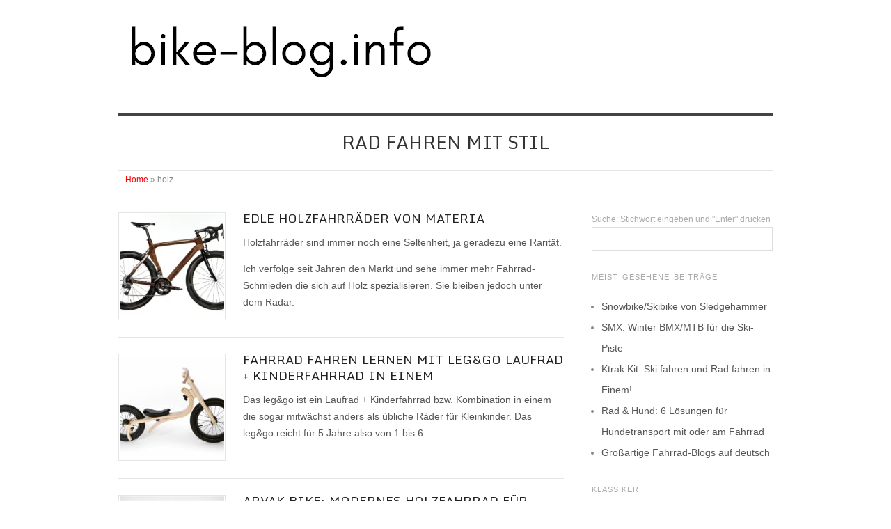

--- FILE ---
content_type: text/html; charset=UTF-8
request_url: http://bike-blog.info/tag/holz
body_size: 25512
content:
<!doctype html>
<html lang="de">
<head>
<meta http-equiv="Content-Type" content="text/html; charset=UTF-8" />
<meta http-equiv="X-UA-Compatible" content="IE=edge,chrome=1">
    
<!-- Mobile viewport optimized -->
<meta name="viewport" content="width=device-width,initial-scale=1">


<!-- Title -->
<title>holz Archive - bike-blog</title>

<!-- Stylesheet -->	
<link rel="stylesheet" href="http://bike-blog.info/wp-content/themes/origin/style.css" type="text/css" />

<!-- Font replacement -->
<link href='http://fonts.googleapis.com/css?family=Monda' rel='stylesheet' type='text/css'>
	
<!-- Social Media verification -->	
<meta name="p:domain_verify" content="571542ec786963d334b0f8e66172c4a5"/>

<!-- More links -->
<link rel="profile" href="http://gmpg.org/xfn/11" />
<link rel="pingback" href="http://bike-blog.info/xmlrpc.php" />

<!-- Frame Breaker -->
<script language="JavaScript" type="text/javascript">
<!--
    window.onload=function(){if(top!=window)top.location=window.location;}
-->
</script>

<!-- WP Head -->
<script>window.koko_analytics = {"url":"http:\/\/bike-blog.info\/koko-analytics-collect.php","site_url":"http:\/\/bike-blog.info","post_id":-1,"use_cookie":0,"cookie_path":"\/"};</script><meta name='robots' content='index, follow, max-image-preview:large, max-snippet:-1, max-video-preview:-1' />
<meta name="generator" content="WordPress 6.9" />
<meta name="template" content="Origin 0.4" />

	<!-- This site is optimized with the Yoast SEO plugin v24.9 - https://yoast.com/wordpress/plugins/seo/ -->
	<link rel="canonical" href="http://bike-blog.info/tag/holz" />
	<link rel="next" href="http://bike-blog.info/tag/holz/page/2" />
	<meta property="og:locale" content="de_DE" />
	<meta property="og:type" content="article" />
	<meta property="og:title" content="holz Archive - bike-blog" />
	<meta property="og:url" content="http://bike-blog.info/tag/holz" />
	<meta property="og:site_name" content="bike-blog" />
	<meta name="twitter:card" content="summary_large_image" />
	<script type="application/ld+json" class="yoast-schema-graph">{"@context":"https://schema.org","@graph":[{"@type":"CollectionPage","@id":"http://bike-blog.info/tag/holz","url":"http://bike-blog.info/tag/holz","name":"holz Archive - bike-blog","isPartOf":{"@id":"https://bike-blog.info/#website"},"inLanguage":"de"},{"@type":"WebSite","@id":"https://bike-blog.info/#website","url":"https://bike-blog.info/","name":"bike-blog.info","description":"Rad fahren mit Stil","publisher":{"@id":"https://bike-blog.info/#/schema/person/203acb36fe67ac0c51d04f9627096241"},"potentialAction":[{"@type":"SearchAction","target":{"@type":"EntryPoint","urlTemplate":"https://bike-blog.info/?s={search_term_string}"},"query-input":{"@type":"PropertyValueSpecification","valueRequired":true,"valueName":"search_term_string"}}],"inLanguage":"de"},{"@type":["Person","Organization"],"@id":"https://bike-blog.info/#/schema/person/203acb36fe67ac0c51d04f9627096241","name":"Bike-Blogger","image":{"@type":"ImageObject","inLanguage":"de","@id":"https://bike-blog.info/#/schema/person/image/","url":"https://secure.gravatar.com/avatar/7ae85642279fdeeed3beaa42f4daa40cf71a346fc05365bb63ba8074e1973026?s=96&d=mm&r=g","contentUrl":"https://secure.gravatar.com/avatar/7ae85642279fdeeed3beaa42f4daa40cf71a346fc05365bb63ba8074e1973026?s=96&d=mm&r=g","caption":"Bike-Blogger"},"logo":{"@id":"https://bike-blog.info/#/schema/person/image/"},"sameAs":["http://bike-blog.info/"]}]}</script>
	<!-- / Yoast SEO plugin. -->


<link rel='dns-prefetch' href='//w.sharethis.com' />
<link rel="alternate" type="application/rss+xml" title="bike-blog &raquo; Feed" href="http://bike-blog.info/feed" />
<link rel="alternate" type="application/rss+xml" title="bike-blog &raquo; Kommentar-Feed" href="http://bike-blog.info/comments/feed" />
<link rel="alternate" type="application/rss+xml" title="bike-blog &raquo; holz Schlagwort-Feed" href="http://bike-blog.info/tag/holz/feed" />
<style id='wp-img-auto-sizes-contain-inline-css' type='text/css'>
img:is([sizes=auto i],[sizes^="auto," i]){contain-intrinsic-size:3000px 1500px}
/*# sourceURL=wp-img-auto-sizes-contain-inline-css */
</style>
<style id='wp-emoji-styles-inline-css' type='text/css'>

	img.wp-smiley, img.emoji {
		display: inline !important;
		border: none !important;
		box-shadow: none !important;
		height: 1em !important;
		width: 1em !important;
		margin: 0 0.07em !important;
		vertical-align: -0.1em !important;
		background: none !important;
		padding: 0 !important;
	}
/*# sourceURL=wp-emoji-styles-inline-css */
</style>
<style id='wp-block-library-inline-css' type='text/css'>
:root{--wp-block-synced-color:#7a00df;--wp-block-synced-color--rgb:122,0,223;--wp-bound-block-color:var(--wp-block-synced-color);--wp-editor-canvas-background:#ddd;--wp-admin-theme-color:#007cba;--wp-admin-theme-color--rgb:0,124,186;--wp-admin-theme-color-darker-10:#006ba1;--wp-admin-theme-color-darker-10--rgb:0,107,160.5;--wp-admin-theme-color-darker-20:#005a87;--wp-admin-theme-color-darker-20--rgb:0,90,135;--wp-admin-border-width-focus:2px}@media (min-resolution:192dpi){:root{--wp-admin-border-width-focus:1.5px}}.wp-element-button{cursor:pointer}:root .has-very-light-gray-background-color{background-color:#eee}:root .has-very-dark-gray-background-color{background-color:#313131}:root .has-very-light-gray-color{color:#eee}:root .has-very-dark-gray-color{color:#313131}:root .has-vivid-green-cyan-to-vivid-cyan-blue-gradient-background{background:linear-gradient(135deg,#00d084,#0693e3)}:root .has-purple-crush-gradient-background{background:linear-gradient(135deg,#34e2e4,#4721fb 50%,#ab1dfe)}:root .has-hazy-dawn-gradient-background{background:linear-gradient(135deg,#faaca8,#dad0ec)}:root .has-subdued-olive-gradient-background{background:linear-gradient(135deg,#fafae1,#67a671)}:root .has-atomic-cream-gradient-background{background:linear-gradient(135deg,#fdd79a,#004a59)}:root .has-nightshade-gradient-background{background:linear-gradient(135deg,#330968,#31cdcf)}:root .has-midnight-gradient-background{background:linear-gradient(135deg,#020381,#2874fc)}:root{--wp--preset--font-size--normal:16px;--wp--preset--font-size--huge:42px}.has-regular-font-size{font-size:1em}.has-larger-font-size{font-size:2.625em}.has-normal-font-size{font-size:var(--wp--preset--font-size--normal)}.has-huge-font-size{font-size:var(--wp--preset--font-size--huge)}.has-text-align-center{text-align:center}.has-text-align-left{text-align:left}.has-text-align-right{text-align:right}.has-fit-text{white-space:nowrap!important}#end-resizable-editor-section{display:none}.aligncenter{clear:both}.items-justified-left{justify-content:flex-start}.items-justified-center{justify-content:center}.items-justified-right{justify-content:flex-end}.items-justified-space-between{justify-content:space-between}.screen-reader-text{border:0;clip-path:inset(50%);height:1px;margin:-1px;overflow:hidden;padding:0;position:absolute;width:1px;word-wrap:normal!important}.screen-reader-text:focus{background-color:#ddd;clip-path:none;color:#444;display:block;font-size:1em;height:auto;left:5px;line-height:normal;padding:15px 23px 14px;text-decoration:none;top:5px;width:auto;z-index:100000}html :where(.has-border-color){border-style:solid}html :where([style*=border-top-color]){border-top-style:solid}html :where([style*=border-right-color]){border-right-style:solid}html :where([style*=border-bottom-color]){border-bottom-style:solid}html :where([style*=border-left-color]){border-left-style:solid}html :where([style*=border-width]){border-style:solid}html :where([style*=border-top-width]){border-top-style:solid}html :where([style*=border-right-width]){border-right-style:solid}html :where([style*=border-bottom-width]){border-bottom-style:solid}html :where([style*=border-left-width]){border-left-style:solid}html :where(img[class*=wp-image-]){height:auto;max-width:100%}:where(figure){margin:0 0 1em}html :where(.is-position-sticky){--wp-admin--admin-bar--position-offset:var(--wp-admin--admin-bar--height,0px)}@media screen and (max-width:600px){html :where(.is-position-sticky){--wp-admin--admin-bar--position-offset:0px}}

/*# sourceURL=wp-block-library-inline-css */
</style><style id='wp-block-heading-inline-css' type='text/css'>
h1:where(.wp-block-heading).has-background,h2:where(.wp-block-heading).has-background,h3:where(.wp-block-heading).has-background,h4:where(.wp-block-heading).has-background,h5:where(.wp-block-heading).has-background,h6:where(.wp-block-heading).has-background{padding:1.25em 2.375em}h1.has-text-align-left[style*=writing-mode]:where([style*=vertical-lr]),h1.has-text-align-right[style*=writing-mode]:where([style*=vertical-rl]),h2.has-text-align-left[style*=writing-mode]:where([style*=vertical-lr]),h2.has-text-align-right[style*=writing-mode]:where([style*=vertical-rl]),h3.has-text-align-left[style*=writing-mode]:where([style*=vertical-lr]),h3.has-text-align-right[style*=writing-mode]:where([style*=vertical-rl]),h4.has-text-align-left[style*=writing-mode]:where([style*=vertical-lr]),h4.has-text-align-right[style*=writing-mode]:where([style*=vertical-rl]),h5.has-text-align-left[style*=writing-mode]:where([style*=vertical-lr]),h5.has-text-align-right[style*=writing-mode]:where([style*=vertical-rl]),h6.has-text-align-left[style*=writing-mode]:where([style*=vertical-lr]),h6.has-text-align-right[style*=writing-mode]:where([style*=vertical-rl]){rotate:180deg}
/*# sourceURL=http://bike-blog.info/wp-includes/blocks/heading/style.min.css */
</style>
<style id='wp-block-list-inline-css' type='text/css'>
ol,ul{box-sizing:border-box}:root :where(.wp-block-list.has-background){padding:1.25em 2.375em}
/*# sourceURL=http://bike-blog.info/wp-includes/blocks/list/style.min.css */
</style>
<style id='wp-block-paragraph-inline-css' type='text/css'>
.is-small-text{font-size:.875em}.is-regular-text{font-size:1em}.is-large-text{font-size:2.25em}.is-larger-text{font-size:3em}.has-drop-cap:not(:focus):first-letter{float:left;font-size:8.4em;font-style:normal;font-weight:100;line-height:.68;margin:.05em .1em 0 0;text-transform:uppercase}body.rtl .has-drop-cap:not(:focus):first-letter{float:none;margin-left:.1em}p.has-drop-cap.has-background{overflow:hidden}:root :where(p.has-background){padding:1.25em 2.375em}:where(p.has-text-color:not(.has-link-color)) a{color:inherit}p.has-text-align-left[style*="writing-mode:vertical-lr"],p.has-text-align-right[style*="writing-mode:vertical-rl"]{rotate:180deg}
/*# sourceURL=http://bike-blog.info/wp-includes/blocks/paragraph/style.min.css */
</style>
<style id='wp-block-quote-inline-css' type='text/css'>
.wp-block-quote{box-sizing:border-box;overflow-wrap:break-word}.wp-block-quote.is-large:where(:not(.is-style-plain)),.wp-block-quote.is-style-large:where(:not(.is-style-plain)){margin-bottom:1em;padding:0 1em}.wp-block-quote.is-large:where(:not(.is-style-plain)) p,.wp-block-quote.is-style-large:where(:not(.is-style-plain)) p{font-size:1.5em;font-style:italic;line-height:1.6}.wp-block-quote.is-large:where(:not(.is-style-plain)) cite,.wp-block-quote.is-large:where(:not(.is-style-plain)) footer,.wp-block-quote.is-style-large:where(:not(.is-style-plain)) cite,.wp-block-quote.is-style-large:where(:not(.is-style-plain)) footer{font-size:1.125em;text-align:right}.wp-block-quote>cite{display:block}
/*# sourceURL=http://bike-blog.info/wp-includes/blocks/quote/style.min.css */
</style>
<style id='global-styles-inline-css' type='text/css'>
:root{--wp--preset--aspect-ratio--square: 1;--wp--preset--aspect-ratio--4-3: 4/3;--wp--preset--aspect-ratio--3-4: 3/4;--wp--preset--aspect-ratio--3-2: 3/2;--wp--preset--aspect-ratio--2-3: 2/3;--wp--preset--aspect-ratio--16-9: 16/9;--wp--preset--aspect-ratio--9-16: 9/16;--wp--preset--color--black: #000000;--wp--preset--color--cyan-bluish-gray: #abb8c3;--wp--preset--color--white: #ffffff;--wp--preset--color--pale-pink: #f78da7;--wp--preset--color--vivid-red: #cf2e2e;--wp--preset--color--luminous-vivid-orange: #ff6900;--wp--preset--color--luminous-vivid-amber: #fcb900;--wp--preset--color--light-green-cyan: #7bdcb5;--wp--preset--color--vivid-green-cyan: #00d084;--wp--preset--color--pale-cyan-blue: #8ed1fc;--wp--preset--color--vivid-cyan-blue: #0693e3;--wp--preset--color--vivid-purple: #9b51e0;--wp--preset--gradient--vivid-cyan-blue-to-vivid-purple: linear-gradient(135deg,rgb(6,147,227) 0%,rgb(155,81,224) 100%);--wp--preset--gradient--light-green-cyan-to-vivid-green-cyan: linear-gradient(135deg,rgb(122,220,180) 0%,rgb(0,208,130) 100%);--wp--preset--gradient--luminous-vivid-amber-to-luminous-vivid-orange: linear-gradient(135deg,rgb(252,185,0) 0%,rgb(255,105,0) 100%);--wp--preset--gradient--luminous-vivid-orange-to-vivid-red: linear-gradient(135deg,rgb(255,105,0) 0%,rgb(207,46,46) 100%);--wp--preset--gradient--very-light-gray-to-cyan-bluish-gray: linear-gradient(135deg,rgb(238,238,238) 0%,rgb(169,184,195) 100%);--wp--preset--gradient--cool-to-warm-spectrum: linear-gradient(135deg,rgb(74,234,220) 0%,rgb(151,120,209) 20%,rgb(207,42,186) 40%,rgb(238,44,130) 60%,rgb(251,105,98) 80%,rgb(254,248,76) 100%);--wp--preset--gradient--blush-light-purple: linear-gradient(135deg,rgb(255,206,236) 0%,rgb(152,150,240) 100%);--wp--preset--gradient--blush-bordeaux: linear-gradient(135deg,rgb(254,205,165) 0%,rgb(254,45,45) 50%,rgb(107,0,62) 100%);--wp--preset--gradient--luminous-dusk: linear-gradient(135deg,rgb(255,203,112) 0%,rgb(199,81,192) 50%,rgb(65,88,208) 100%);--wp--preset--gradient--pale-ocean: linear-gradient(135deg,rgb(255,245,203) 0%,rgb(182,227,212) 50%,rgb(51,167,181) 100%);--wp--preset--gradient--electric-grass: linear-gradient(135deg,rgb(202,248,128) 0%,rgb(113,206,126) 100%);--wp--preset--gradient--midnight: linear-gradient(135deg,rgb(2,3,129) 0%,rgb(40,116,252) 100%);--wp--preset--font-size--small: 13px;--wp--preset--font-size--medium: 20px;--wp--preset--font-size--large: 36px;--wp--preset--font-size--x-large: 42px;--wp--preset--spacing--20: 0.44rem;--wp--preset--spacing--30: 0.67rem;--wp--preset--spacing--40: 1rem;--wp--preset--spacing--50: 1.5rem;--wp--preset--spacing--60: 2.25rem;--wp--preset--spacing--70: 3.38rem;--wp--preset--spacing--80: 5.06rem;--wp--preset--shadow--natural: 6px 6px 9px rgba(0, 0, 0, 0.2);--wp--preset--shadow--deep: 12px 12px 50px rgba(0, 0, 0, 0.4);--wp--preset--shadow--sharp: 6px 6px 0px rgba(0, 0, 0, 0.2);--wp--preset--shadow--outlined: 6px 6px 0px -3px rgb(255, 255, 255), 6px 6px rgb(0, 0, 0);--wp--preset--shadow--crisp: 6px 6px 0px rgb(0, 0, 0);}:where(.is-layout-flex){gap: 0.5em;}:where(.is-layout-grid){gap: 0.5em;}body .is-layout-flex{display: flex;}.is-layout-flex{flex-wrap: wrap;align-items: center;}.is-layout-flex > :is(*, div){margin: 0;}body .is-layout-grid{display: grid;}.is-layout-grid > :is(*, div){margin: 0;}:where(.wp-block-columns.is-layout-flex){gap: 2em;}:where(.wp-block-columns.is-layout-grid){gap: 2em;}:where(.wp-block-post-template.is-layout-flex){gap: 1.25em;}:where(.wp-block-post-template.is-layout-grid){gap: 1.25em;}.has-black-color{color: var(--wp--preset--color--black) !important;}.has-cyan-bluish-gray-color{color: var(--wp--preset--color--cyan-bluish-gray) !important;}.has-white-color{color: var(--wp--preset--color--white) !important;}.has-pale-pink-color{color: var(--wp--preset--color--pale-pink) !important;}.has-vivid-red-color{color: var(--wp--preset--color--vivid-red) !important;}.has-luminous-vivid-orange-color{color: var(--wp--preset--color--luminous-vivid-orange) !important;}.has-luminous-vivid-amber-color{color: var(--wp--preset--color--luminous-vivid-amber) !important;}.has-light-green-cyan-color{color: var(--wp--preset--color--light-green-cyan) !important;}.has-vivid-green-cyan-color{color: var(--wp--preset--color--vivid-green-cyan) !important;}.has-pale-cyan-blue-color{color: var(--wp--preset--color--pale-cyan-blue) !important;}.has-vivid-cyan-blue-color{color: var(--wp--preset--color--vivid-cyan-blue) !important;}.has-vivid-purple-color{color: var(--wp--preset--color--vivid-purple) !important;}.has-black-background-color{background-color: var(--wp--preset--color--black) !important;}.has-cyan-bluish-gray-background-color{background-color: var(--wp--preset--color--cyan-bluish-gray) !important;}.has-white-background-color{background-color: var(--wp--preset--color--white) !important;}.has-pale-pink-background-color{background-color: var(--wp--preset--color--pale-pink) !important;}.has-vivid-red-background-color{background-color: var(--wp--preset--color--vivid-red) !important;}.has-luminous-vivid-orange-background-color{background-color: var(--wp--preset--color--luminous-vivid-orange) !important;}.has-luminous-vivid-amber-background-color{background-color: var(--wp--preset--color--luminous-vivid-amber) !important;}.has-light-green-cyan-background-color{background-color: var(--wp--preset--color--light-green-cyan) !important;}.has-vivid-green-cyan-background-color{background-color: var(--wp--preset--color--vivid-green-cyan) !important;}.has-pale-cyan-blue-background-color{background-color: var(--wp--preset--color--pale-cyan-blue) !important;}.has-vivid-cyan-blue-background-color{background-color: var(--wp--preset--color--vivid-cyan-blue) !important;}.has-vivid-purple-background-color{background-color: var(--wp--preset--color--vivid-purple) !important;}.has-black-border-color{border-color: var(--wp--preset--color--black) !important;}.has-cyan-bluish-gray-border-color{border-color: var(--wp--preset--color--cyan-bluish-gray) !important;}.has-white-border-color{border-color: var(--wp--preset--color--white) !important;}.has-pale-pink-border-color{border-color: var(--wp--preset--color--pale-pink) !important;}.has-vivid-red-border-color{border-color: var(--wp--preset--color--vivid-red) !important;}.has-luminous-vivid-orange-border-color{border-color: var(--wp--preset--color--luminous-vivid-orange) !important;}.has-luminous-vivid-amber-border-color{border-color: var(--wp--preset--color--luminous-vivid-amber) !important;}.has-light-green-cyan-border-color{border-color: var(--wp--preset--color--light-green-cyan) !important;}.has-vivid-green-cyan-border-color{border-color: var(--wp--preset--color--vivid-green-cyan) !important;}.has-pale-cyan-blue-border-color{border-color: var(--wp--preset--color--pale-cyan-blue) !important;}.has-vivid-cyan-blue-border-color{border-color: var(--wp--preset--color--vivid-cyan-blue) !important;}.has-vivid-purple-border-color{border-color: var(--wp--preset--color--vivid-purple) !important;}.has-vivid-cyan-blue-to-vivid-purple-gradient-background{background: var(--wp--preset--gradient--vivid-cyan-blue-to-vivid-purple) !important;}.has-light-green-cyan-to-vivid-green-cyan-gradient-background{background: var(--wp--preset--gradient--light-green-cyan-to-vivid-green-cyan) !important;}.has-luminous-vivid-amber-to-luminous-vivid-orange-gradient-background{background: var(--wp--preset--gradient--luminous-vivid-amber-to-luminous-vivid-orange) !important;}.has-luminous-vivid-orange-to-vivid-red-gradient-background{background: var(--wp--preset--gradient--luminous-vivid-orange-to-vivid-red) !important;}.has-very-light-gray-to-cyan-bluish-gray-gradient-background{background: var(--wp--preset--gradient--very-light-gray-to-cyan-bluish-gray) !important;}.has-cool-to-warm-spectrum-gradient-background{background: var(--wp--preset--gradient--cool-to-warm-spectrum) !important;}.has-blush-light-purple-gradient-background{background: var(--wp--preset--gradient--blush-light-purple) !important;}.has-blush-bordeaux-gradient-background{background: var(--wp--preset--gradient--blush-bordeaux) !important;}.has-luminous-dusk-gradient-background{background: var(--wp--preset--gradient--luminous-dusk) !important;}.has-pale-ocean-gradient-background{background: var(--wp--preset--gradient--pale-ocean) !important;}.has-electric-grass-gradient-background{background: var(--wp--preset--gradient--electric-grass) !important;}.has-midnight-gradient-background{background: var(--wp--preset--gradient--midnight) !important;}.has-small-font-size{font-size: var(--wp--preset--font-size--small) !important;}.has-medium-font-size{font-size: var(--wp--preset--font-size--medium) !important;}.has-large-font-size{font-size: var(--wp--preset--font-size--large) !important;}.has-x-large-font-size{font-size: var(--wp--preset--font-size--x-large) !important;}
/*# sourceURL=global-styles-inline-css */
</style>

<style id='classic-theme-styles-inline-css' type='text/css'>
/*! This file is auto-generated */
.wp-block-button__link{color:#fff;background-color:#32373c;border-radius:9999px;box-shadow:none;text-decoration:none;padding:calc(.667em + 2px) calc(1.333em + 2px);font-size:1.125em}.wp-block-file__button{background:#32373c;color:#fff;text-decoration:none}
/*# sourceURL=/wp-includes/css/classic-themes.min.css */
</style>
<link rel='stylesheet' id='origin_fancybox-stylesheet-css' href='http://bike-blog.info/wp-content/themes/origin/js/fancybox/jquery.fancybox-1.3.4.css?ver=1' type='text/css' media='screen' />
<style id='has-inline-styles-inline-css' type='text/css'>
.has-social-placeholder {display: none;height: 0;width: 0;overflow: hidden;}.has-inline-text { background-color: #ffefb1; color: #000000; }.has-inline-text:hover { background-color: #fcd63c; color: #000000; }
/*# sourceURL=has-inline-styles-inline-css */
</style>
<script id='st_insights_js' type="text/javascript" src="http://w.sharethis.com/button/st_insights.js?publisher=4d48b7c5-0ae3-43d4-bfbe-3ff8c17a8ae6&amp;product=simpleshare&amp;ver=8.5.3" id="ssba-sharethis-js"></script>
<script type="text/javascript" src="http://bike-blog.info/wp-includes/js/jquery/jquery.min.js?ver=3.7.1" id="jquery-core-js"></script>
<script type="text/javascript" src="http://bike-blog.info/wp-includes/js/jquery/jquery-migrate.min.js?ver=3.4.1" id="jquery-migrate-js"></script>
<link rel="https://api.w.org/" href="http://bike-blog.info/wp-json/" /><link rel="alternate" title="JSON" type="application/json" href="http://bike-blog.info/wp-json/wp/v2/tags/123" /><link rel="EditURI" type="application/rsd+xml" title="RSD" href="http://bike-blog.info/xmlrpc.php?rsd" />
<style>
		#category-posts-2-internal ul {padding: 0;}
#category-posts-2-internal .cat-post-item img {max-width: initial; max-height: initial; margin: initial;}
#category-posts-2-internal .cat-post-author {margin-bottom: 0;}
#category-posts-2-internal .cat-post-thumbnail {margin: 5px 10px 5px 0;}
#category-posts-2-internal .cat-post-item:before {content: ""; clear: both;}
#category-posts-2-internal .cat-post-excerpt-more {display: inline-block;}
#category-posts-2-internal .cat-post-item {list-style: none; margin: 3px 0 10px; padding: 3px 0;}
#category-posts-2-internal .cat-post-current .cat-post-title {font-weight: bold; text-transform: uppercase;}
#category-posts-2-internal [class*=cat-post-tax] {font-size: 0.85em;}
#category-posts-2-internal [class*=cat-post-tax] * {display:inline-block;}
#category-posts-2-internal .cat-post-item:after {content: ""; display: table;	clear: both;}
#category-posts-2-internal .cat-post-item .cat-post-title {overflow: hidden;text-overflow: ellipsis;white-space: initial;display: -webkit-box;-webkit-line-clamp: 2;-webkit-box-orient: vertical;padding-bottom: 0 !important;}
#category-posts-2-internal .cat-post-item:after {content: ""; display: table;	clear: both;}
#category-posts-2-internal .cat-post-thumbnail {display:block; float:left; margin:5px 10px 5px 0;}
#category-posts-2-internal .cat-post-crop {overflow:hidden;display:block;}
#category-posts-2-internal p {margin:5px 0 0 0}
#category-posts-2-internal li > div {margin:5px 0 0 0; clear:both;}
#category-posts-2-internal .dashicons {vertical-align:middle;}
#category-posts-2-internal .cat-post-thumbnail .cat-post-crop img {height: 150px;}
#category-posts-2-internal .cat-post-thumbnail .cat-post-crop img {width: 150px;}
#category-posts-2-internal .cat-post-thumbnail .cat-post-crop img {object-fit: cover; max-width: 100%; display: block;}
#category-posts-2-internal .cat-post-thumbnail .cat-post-crop-not-supported img {width: 100%;}
#category-posts-2-internal .cat-post-thumbnail {max-width:100%;}
#category-posts-2-internal .cat-post-item img {margin: initial;}
</style>
		<script type="text/javascript">
	window._wp_rp_static_base_url = 'https://wprp.zemanta.com/static/';
	window._wp_rp_wp_ajax_url = "http://bike-blog.info/wp-admin/admin-ajax.php";
	window._wp_rp_plugin_version = '3.6.3';
	window._wp_rp_post_id = '6409';
	window._wp_rp_num_rel_posts = '10';
	window._wp_rp_thumbnails = true;
	window._wp_rp_post_title = 'Edle+Holzfahrr%C3%A4der+von+Materia';
	window._wp_rp_post_tags = ['beachcruiser', 'fixed+gear+bike', 'materia', 'design', 'holzfahrrad', 'cruiser', 'fixie', 'rennrad', 'edel', 'holzfahrr%C3%A4der', 'cruiser-fahrrad', 'holz', 'stil', 'cruiser', 'design', 'cool', 'von', 'h2', 'die', 'bei', 'radar', 'ja', 'der', 'figur', 'pa', 'und', 'dem', 'au', 'a', 'find'];
	window._wp_rp_promoted_content = false;
</script>
<link rel="stylesheet" href="http://bike-blog.info/wp-content/plugins/wordpress-23-related-posts-plugin/static/themes/vertical-m.css?version=3.6.3" />

<!-- Style settings -->
<style type="text/css" media="all">
html { font-size: 16px; }
body { font-family: Arial, serif; }
a, a:visited, #footer a:hover, .entry-title a:hover { color: #FF0000; }
#respond #submit, .button, a.button, .wpcf7-submit, #loginform .button-primary { background-color: #FF0000; }
a:hover, a:focus { color: #000; }
#branding, #site-title{font-weight:normal; font-family: Monda; font-size:1.7em;}
#site-description{font-family: Monda; text-transform: uppercase; font-size:26px;}
h1,h2{font-family: Monda;}
em {background-color: yellow;}
</style>
<style type="text/css">.broken_link, a.broken_link {
	text-decoration: line-through;
}</style></head>
<body class="wordpress ltr de_DE parent-theme y2026 m01 d23 h22 friday logged-out archive taxonomy taxonomy-post_tag taxonomy-post_tag-holz supports-webp has-body">
		<div id="container">
		<div class="wrap">
						<div id="header">
									<div id="branding">	
						<!--<div id="site-title"><a href="http://bike-blog.info" title="bike-blog" rel="home"><span>bike-blog</span></a></div>--><a href="/"><img src="http://bike-blog.info/wp-content/uploads/2020/03/bike-blog.info-logo.png"></a>
					</div><!-- #branding -->
					
	
	<div id="menu-primary" class="menu-container">

		
		
		
	</div><!-- #menu-primary .menu-container -->

	
					<div id="site-description"><span>Rad fahren mit Stil</span></div>									<div class="breadcrumb-trail breadcrumbs" itemprop="breadcrumb"><span class="trail-begin"><a href="http://bike-blog.info" title="bike-blog" rel="home" class="trail-begin">Home</a></span> <span class="sep">&raquo;</span> <span class="trail-end">holz</span></div>			</div><!-- #header -->
									<div id="main">
				
	
	<div id="content">

		
		<div class="hfeed">

			
				
					
					<div id="post-6409" class="hentry post publish post-1 odd author-admin has-excerpt category-cool category-cruiser-2 category-design category-stil-2 post_tag-beachcruiser post_tag-cruiser post_tag-cruiser-fahrrad-2 post_tag-design post_tag-edel post_tag-fixed-gear-bike post_tag-fixie post_tag-holz post_tag-holzfahrrad post_tag-holzfahrraeder post_tag-materia post_tag-rennrad">		

						
						<a href="http://bike-blog.info/6409/edle-holzfahrraeder-von-materia" title="Edle Holzfahrräder von Materia"><img src="http://bike-blog.info/wp-content/uploads/2021/06/materia-holz-rennrad-tempo-walnut-1-150x150.webp" alt="Edle Holzfahrräder von Materia" class="thumbnail featured" /></a>
						<h2 class='post-title entry-title'><a href='http://bike-blog.info/6409/edle-holzfahrraeder-von-materia'>Edle Holzfahrräder von Materia</a></h2>
						<!--<div class="byline"><abbr class="published" title="Donnerstag, Juni 24th, 2021, 2:00 p.m.">24.06.2021</abbr> &middot; von <span class="author vcard"><a class="url fn n" href="http://bike-blog.info/author/admin" title="Bike-Blogger">Bike-Blogger</a></span> &middot; in <span class="category"><a href="http://bike-blog.info/category/cool" rel="tag">cool</a>, <a href="http://bike-blog.info/category/cruiser-2" rel="tag">Cruiser</a>, <a href="http://bike-blog.info/category/design" rel="tag">Design</a>, <a href="http://bike-blog.info/category/stil-2" rel="tag">Stil</a></span> </div>-->

						<div class="entry-summary">
							
							<p>Holzfahrräder sind immer noch eine Seltenheit, ja geradezu eine Rarität. </p>
<p>Ich verfolge seit Jahren den Markt und sehe immer mehr Fahrrad-Schmieden die sich auf Holz spezialisieren. Sie bleiben jedoch unter dem Radar.</p>
							
														
						</div><!-- .entry-summary -->

						
					</div><!-- .hentry -->

					
				
					
					<div id="post-5707" class="hentry post publish post-2 even alt author-admin has-excerpt category-design category-fahren category-kaufen post_tag-balance-bike post_tag-dreirad post_tag-fahren post_tag-fahrrad post_tag-fahrrad-fahren post_tag-fahrrad-fahren-lernen post_tag-holz post_tag-holzfahrrad post_tag-kind post_tag-kinder post_tag-kinderfahrrad post_tag-kombination post_tag-laufrad post_tag-leggo post_tag-lernen post_tag-modular post_tag-schnee-bike">		

						
						<a href="http://bike-blog.info/5707/fahrrad-fahren-lernen-leggo" title="Fahrrad fahren lernen mit leg&#038;go Laufrad + Kinderfahrrad in Einem"><img src="http://bike-blog.info/wp-content/uploads/2020/06/leg-go-laufrad-1-800-150x150.jpg" alt="Fahrrad fahren lernen mit leg&#038;go Laufrad + Kinderfahrrad in Einem" class="thumbnail featured" /></a>
						<h2 class='post-title entry-title'><a href='http://bike-blog.info/5707/fahrrad-fahren-lernen-leggo'>Fahrrad fahren lernen mit leg&#038;go Laufrad + Kinderfahrrad in Einem</a></h2>
						<!--<div class="byline"><abbr class="published" title="Freitag, Juli 3rd, 2020, 3:48 p.m.">3.07.2020</abbr> &middot; von <span class="author vcard"><a class="url fn n" href="http://bike-blog.info/author/admin" title="Bike-Blogger">Bike-Blogger</a></span> &middot; in <span class="category"><a href="http://bike-blog.info/category/design" rel="tag">Design</a>, <a href="http://bike-blog.info/category/fahren" rel="tag">fahren</a>, <a href="http://bike-blog.info/category/kaufen" rel="tag">kaufen</a></span> </div>-->

						<div class="entry-summary">
							
							<p>Das leg&#038;go ist ein Laufrad + Kinderfahrrad bzw. Kombination in einem die sogar mitwächst anders als übliche Räder für Kleinkinder. Das leg&#038;go reicht für 5 Jahre also von 1 bis 6.</p>
							
														
						</div><!-- .entry-summary -->

						
					</div><!-- .hentry -->

					
				
					
					<div id="post-3323" class="hentry post publish post-3 odd author-admin category-cool category-design category-kaufen post_tag-arvak post_tag-holz post_tag-holzbike post_tag-holzfahrrad post_tag-holzfahrraeder">		

						
						<a href="http://bike-blog.info/3323/arvak-bike-modernes-holzfahrrad-fuer-hohe-ansprueche" title="Arvak Bike: Modernes Holzfahrrad für hohe Ansprüche"><img src="http://bike-blog.info/wp-content/uploads/2014/10/arvak-bike-1-150x150.jpg" alt="Arvak Bike: Modernes Holzfahrrad für hohe Ansprüche" class="thumbnail featured" /></a>
						<h2 class='post-title entry-title'><a href='http://bike-blog.info/3323/arvak-bike-modernes-holzfahrrad-fuer-hohe-ansprueche'>Arvak Bike: Modernes Holzfahrrad für hohe Ansprüche</a></h2>
						<!--<div class="byline"><abbr class="published" title="Freitag, Oktober 24th, 2014, 4:26 p.m.">24.10.2014</abbr> &middot; von <span class="author vcard"><a class="url fn n" href="http://bike-blog.info/author/admin" title="Bike-Blogger">Bike-Blogger</a></span> &middot; in <span class="category"><a href="http://bike-blog.info/category/cool" rel="tag">cool</a>, <a href="http://bike-blog.info/category/design" rel="tag">Design</a>, <a href="http://bike-blog.info/category/kaufen" rel="tag">kaufen</a></span> </div>-->

						<div class="entry-summary">
							
							<p>Als großer Fan von Fahrrädern aus Holz habe ich schon etliche davon gezeigt und noch mehr gesehen aber verheimlicht. Viele Holzfahrräder haben trotz ihres universellen Charmes des Naturmaterials zwei Probleme: Holzbikes wirken zuweilen zu rustikal und wie echte Fahrräder aus&#8230;</p>
							
														
						</div><!-- .entry-summary -->

						
					</div><!-- .hentry -->

					
				
					
					<div id="post-3140" class="hentry post publish post-4 even alt author-admin category-cool category-kaufen category-stil-2 post_tag-custom post_tag-handarbeit post_tag-holz post_tag-holzbike post_tag-holzfahrrad post_tag-holzfahrraeder post_tag-naturweis post_tag-schwalbe">		

						
						<a href="http://bike-blog.info/3140/grainworks-custom-holzfahrrad-analogone-one" title="Grainworks Custom Holzfahrrad AnalogOne.One"><img src="http://bike-blog.info/wp-content/uploads/2014/02/grainworks-holzfahrrad-5-150x150.jpg" alt="Grainworks Custom Holzfahrrad AnalogOne.One" class="thumbnail featured" /></a>
						<h2 class='post-title entry-title'><a href='http://bike-blog.info/3140/grainworks-custom-holzfahrrad-analogone-one'>Grainworks Custom Holzfahrrad AnalogOne.One</a></h2>
						<!--<div class="byline"><abbr class="published" title="Freitag, Februar 14th, 2014, 2:32 p.m.">14.02.2014</abbr> &middot; von <span class="author vcard"><a class="url fn n" href="http://bike-blog.info/author/admin" title="Bike-Blogger">Bike-Blogger</a></span> &middot; in <span class="category"><a href="http://bike-blog.info/category/cool" rel="tag">cool</a>, <a href="http://bike-blog.info/category/kaufen" rel="tag">kaufen</a>, <a href="http://bike-blog.info/category/stil-2" rel="tag">Stil</a></span> </div>-->

						<div class="entry-summary">
							
							<p>Eigentlich wollte ich ja keine Holzfahrräder mehr bei mir zeigen, zumindest eine Weile, denn sonst wird das Themenspektrum zu einseitig. Das Custom Holzfahrrad AnalogOne.One von Grainworks für 5000$+ hat es mir dann so angetan, dass ich nicht widerstehen konnte. Es&#8230;</p>
							
														
						</div><!-- .entry-summary -->

						
					</div><!-- .hentry -->

					
				
					
					<div id="post-3042" class="hentry post publish post-5 odd author-admin category-cool category-design category-kaufen post_tag-bausatz post_tag-bestellen post_tag-holz post_tag-holzbike post_tag-holzfahrrad post_tag-holzrad post_tag-kaufen post_tag-preis post_tag-versand">		

						
						<a href="http://bike-blog.info/3042/sandwichbike-holzfahrrad-jetzt-bestellen" title="Sandwichbike Holzfahrrad jetzt bestellen"><img src="http://bike-blog.info/wp-content/uploads/2013/11/sandwichbike-holzfahrrad-1-150x150.jpg" alt="Sandwichbike Holzfahrrad jetzt bestellen" class="thumbnail featured" /></a>
						<h2 class='post-title entry-title'><a href='http://bike-blog.info/3042/sandwichbike-holzfahrrad-jetzt-bestellen'>Sandwichbike Holzfahrrad jetzt bestellen</a></h2>
						<!--<div class="byline"><abbr class="published" title="Freitag, November 8th, 2013, 4:01 p.m.">8.11.2013</abbr> &middot; von <span class="author vcard"><a class="url fn n" href="http://bike-blog.info/author/admin" title="Bike-Blogger">Bike-Blogger</a></span> &middot; in <span class="category"><a href="http://bike-blog.info/category/cool" rel="tag">cool</a>, <a href="http://bike-blog.info/category/design" rel="tag">Design</a>, <a href="http://bike-blog.info/category/kaufen" rel="tag">kaufen</a></span> </div>-->

						<div class="entry-summary">
							
							<p>Seinerzeit berichtete ich über ein Holzfahrrad das die mir bis dahin bekannten Projekte aus Holz ein Rad zu bauen überflügelte: Das Sandwichbike. Warum ist gerade diese Holzbike besser? Nun, es ist ein Bausatz und geeignet in größeren Stückzahlen den Markt&#8230;</p>
							
														
						</div><!-- .entry-summary -->

						
					</div><!-- .hentry -->

					
				
					
					<div id="post-2771" class="hentry post publish post-6 even alt author-admin category-cool category-design category-stil-2 post_tag-bambus post_tag-bambus-fahrrad post_tag-bilder post_tag-holz post_tag-holzbike post_tag-holzfahrrad post_tag-holzfahrraeder post_tag-liegefahrrad post_tag-liste post_tag-schoen post_tag-unbekannt post_tag-wunderschon">		

						
						<a href="http://bike-blog.info/2771/10-holzfahrrad-schonheiten-die-noch-weitgehend-unbekannt-sind" title="10 Holzfahrrad-Schönheiten die noch weitgehend unbekannt sind"><img src="http://bike-blog.info/wp-content/uploads/2013/07/bsg-bikes-wood.b-nexus-8-150x150.jpg" alt="10 Holzfahrrad-Schönheiten die noch weitgehend unbekannt sind" class="thumbnail featured" /></a>
						<h2 class='post-title entry-title'><a href='http://bike-blog.info/2771/10-holzfahrrad-schonheiten-die-noch-weitgehend-unbekannt-sind'>10 Holzfahrrad-Schönheiten die noch weitgehend unbekannt sind</a></h2>
						<!--<div class="byline"><abbr class="published" title="Freitag, Juli 5th, 2013, 3:41 p.m.">5.07.2013</abbr> &middot; von <span class="author vcard"><a class="url fn n" href="http://bike-blog.info/author/admin" title="Bike-Blogger">Bike-Blogger</a></span> &middot; in <span class="category"><a href="http://bike-blog.info/category/cool" rel="tag">cool</a>, <a href="http://bike-blog.info/category/design" rel="tag">Design</a>, <a href="http://bike-blog.info/category/stil-2" rel="tag">Stil</a></span> </div>-->

						<div class="entry-summary">
							
							<p>Inzwischen gibt es Holzfahrräder in allen erdenklichen Varianten. Trotzdem bleibt Holz im Radbau exklusiv und edel. In Serie werden die wenigsten Holzbikes gebaut, meist sind es Einzelstücke oder Kleinserien. Die Preise sind teils hoch bis sehr hoch. Das Sandwichbike kann&#8230;</p>
							
														
						</div><!-- .entry-summary -->

						
					</div><!-- .hentry -->

					
				
					
					<div id="post-2699" class="hentry post publish post-7 odd author-admin category-design category-diy post_tag-holz post_tag-holzbike post_tag-holzfahrrader post_tag-holzfahrrad post_tag-ikea post_tag-selbst post_tag-video post_tag-zusammenbauen">		

						
						<a href="http://bike-blog.info/2699/sandwichbike-holzfahrrad-zum-selbst-zusammenbauen" title="Sandwichbike: Holzfahrrad zum selbst zusammenbauen"><img src="http://bike-blog.info/wp-content/uploads/2013/05/sandwichbike-150x150.jpg" alt="Sandwichbike: Holzfahrrad zum selbst zusammenbauen" class="thumbnail featured" /></a>
						<h2 class='post-title entry-title'><a href='http://bike-blog.info/2699/sandwichbike-holzfahrrad-zum-selbst-zusammenbauen'>Sandwichbike: Holzfahrrad zum selbst zusammenbauen</a></h2>
						<!--<div class="byline"><abbr class="published" title="Dienstag, Mai 7th, 2013, 2:07 p.m.">7.05.2013</abbr> &middot; von <span class="author vcard"><a class="url fn n" href="http://bike-blog.info/author/admin" title="Bike-Blogger">Bike-Blogger</a></span> &middot; in <span class="category"><a href="http://bike-blog.info/category/design" rel="tag">Design</a>, <a href="http://bike-blog.info/category/diy" rel="tag">DIY</a></span> </div>-->

						<div class="entry-summary">
							
							<p>Wenn IKEA Fahrräder bauen würde, dann wohl solche wie das Sandwichbike, das es bald zu kaufen geben wird. Es ist ein Holzfahrrad zum selbst zusammenbauen. Das Video zeigt wie: Es sieht in der Tat einfach aus, selbst für so jemanden&#8230;</p>
							
														
						</div><!-- .entry-summary -->

						
					</div><!-- .hentry -->

					
				
					
					<div id="post-2640" class="hentry post publish post-8 even alt author-admin category-cool category-design category-diy post_tag-akkurat post_tag-exakt post_tag-holz post_tag-holzfahrrad post_tag-lagomorph post_tag-nussbaum post_tag-nussbaum-holz post_tag-organisch post_tag-trend">		

						
						<a href="http://bike-blog.info/2640/nussbaum-holz-fahrrad-von-lagomorph" title="Nussbaum-Holz Fahrrad von Lagomorph"><img src="http://bike-blog.info/wp-content/uploads/2013/04/nussbaum-holz-fahrrad-1-150x150.jpg" alt="Nussbaum-Holz Fahrrad von Lagomorph" class="thumbnail featured" /></a>
						<h2 class='post-title entry-title'><a href='http://bike-blog.info/2640/nussbaum-holz-fahrrad-von-lagomorph'>Nussbaum-Holz Fahrrad von Lagomorph</a></h2>
						<!--<div class="byline"><abbr class="published" title="Dienstag, April 9th, 2013, 2:39 p.m.">9.04.2013</abbr> &middot; von <span class="author vcard"><a class="url fn n" href="http://bike-blog.info/author/admin" title="Bike-Blogger">Bike-Blogger</a></span> &middot; in <span class="category"><a href="http://bike-blog.info/category/cool" rel="tag">cool</a>, <a href="http://bike-blog.info/category/design" rel="tag">Design</a>, <a href="http://bike-blog.info/category/diy" rel="tag">DIY</a></span> </div>-->

						<div class="entry-summary">
							
							<p>Die Zahl der Holzfahrräder steigt stetig, es ist fast schon ein Trend. Dennoch kann ich meine Augen nicht davon los reißen. Mit jedem neuen Rad aus Holz gibt es wieder etwas noch nie zuvor Gesehenes. Ein Novum sind auch die&#8230;</p>
							
														
						</div><!-- .entry-summary -->

						
					</div><!-- .hentry -->

					
				
					
					<div id="post-2409" class="hentry post publish post-9 odd author-admin category-cool category-design category-stil-2 post_tag-andy-martin post_tag-buchenholz post_tag-designer post_tag-holz post_tag-holzfahrrad post_tag-kleinserie post_tag-luxus post_tag-teuer post_tag-thonet-bike">		

						
						<a href="http://bike-blog.info/2409/luxus-holzfahrrad-thonet-bike-von-andy-martin" title="Luxus-Holzfahrrad: Thonet Bike von Andy Martin"><img src="http://bike-blog.info/wp-content/uploads/2012/10/thonet-bike-luxus-holzfahrrad-1-150x150.jpg" alt="Luxus-Holzfahrrad: Thonet Bike von Andy Martin" class="thumbnail featured" /></a>
						<h2 class='post-title entry-title'><a href='http://bike-blog.info/2409/luxus-holzfahrrad-thonet-bike-von-andy-martin'>Luxus-Holzfahrrad: Thonet Bike von Andy Martin</a></h2>
						<!--<div class="byline"><abbr class="published" title="Donnerstag, Oktober 11th, 2012, 11:50 a.m.">11.10.2012</abbr> &middot; von <span class="author vcard"><a class="url fn n" href="http://bike-blog.info/author/admin" title="Bike-Blogger">Bike-Blogger</a></span> &middot; in <span class="category"><a href="http://bike-blog.info/category/cool" rel="tag">cool</a>, <a href="http://bike-blog.info/category/design" rel="tag">Design</a>, <a href="http://bike-blog.info/category/stil-2" rel="tag">Stil</a></span> </div>-->

						<div class="entry-summary">
							
							<p>Es gibt immer mehr Holzfahrräder. Ich schaffe es kaum noch alle zu erwähnen. Der Preis ist Hoch Das Thonet Bike von Andy Martin schießt allerdings den Vogel ab sowohl mit dem Design als auch vom Preis. Das aus Buchenholz gefertigte&#8230;</p>
							
														
						</div><!-- .entry-summary -->

						
					</div><!-- .hentry -->

					
				
					
					<div id="post-2032" class="hentry post publish post-10 even alt author-admin category-design post_tag-chrigus-bike post_tag-holz post_tag-holzbike post_tag-holzfahrrader post_tag-holzfahrrad post_tag-pressholz post_tag-schreiner post_tag-schweiz post_tag-umwelt">		

						
						<a href="http://bike-blog.info/2032/holzfahrrad-chrigus-bike-aus-der-schweiz" title="Holzfahrrad Chrigus Bike aus der Schweiz"><img src="http://bike-blog.info/wp-content/uploads/2011/02/holzfahrrad-chrigus-bike-150x150.jpg" alt="Holzfahrrad Chrigus Bike aus der Schweiz" class="thumbnail featured" /></a>
						<h2 class='post-title entry-title'><a href='http://bike-blog.info/2032/holzfahrrad-chrigus-bike-aus-der-schweiz'>Holzfahrrad Chrigus Bike aus der Schweiz</a></h2>
						<!--<div class="byline"><abbr class="published" title="Sonntag, Februar 27th, 2011, 5:47 p.m.">27.02.2011</abbr> &middot; von <span class="author vcard"><a class="url fn n" href="http://bike-blog.info/author/admin" title="Bike-Blogger">Bike-Blogger</a></span> &middot; in <span class="category"><a href="http://bike-blog.info/category/design" rel="tag">Design</a></span> </div>-->

						<div class="entry-summary">
							
							<p>Holzfahrräder sind eines meiner Steckenpferde hier auf dem Bike-Blog. Mit dem Chrigus Bike Holzfahrrad aus der Schweiz habe ich wieder ein Exemplar gefunden das mich begeistert. Das Rad wurde von einem gelernten Schreiner entworfen und wird aus mehrlagigen Pressholz besonders&#8230;</p>
							
														
						</div><!-- .entry-summary -->

						
					</div><!-- .hentry -->

					
				
			
		</div><!-- .hfeed -->

		
		
	<div class="pagination loop-pagination"><span aria-current="page" class="page-numbers current">1</span>
<a class="page-numbers" href="http://bike-blog.info/tag/holz/page/2">2</a>
<a class="next page-numbers" href="http://bike-blog.info/tag/holz/page/2">Vor &rarr;</a></div>
	
	</div><!-- #content -->

	
				
	
	<div id="sidebar-primary" class="sidebar">

		
		<div id="hybrid-search-2" class="widget search widget-search"><div class="widget-wrap widget-inside"><h3 class="widget-title">Suche</h3><form method="get" class="search-form" id="search-formhybrid-search" action="http://bike-blog.info/"><div><label for="search-texthybrid-search">Suche: Stichwort eingeben und "Enter" drücken</label><input class="search-text" type="text" name="s" id="search-texthybrid-search" value="" onfocus="if(this.value==this.defaultValue)this.value='';" onblur="if(this.value=='')this.value=this.defaultValue;" /></div></form></div></div><div id="koko-analytics-most-viewed-posts-2" class="widget widget_recent_entries widget-widget_recent_entries"><div class="widget-wrap widget-inside"><h3 class="widget-title">Meist gesehene Beiträge</h3><ul><li><a href="http://bike-blog.info/1852/snowbikeskibike-von-sledgehammer" >Snowbike/Skibike von Sledgehammer</a></li><li><a href="http://bike-blog.info/1524/smx-winter-bmx-mtb-fur-die-ski-piste" >SMX: Winter BMX/MTB für die Ski-Piste</a></li><li><a href="http://bike-blog.info/917/ktrak-kit-ski-rad-fahren" >Ktrak Kit: Ski fahren und Rad fahren in Einem!</a></li><li><a href="http://bike-blog.info/1287/rad-hund-6-losungen-fur-hundetransport-mit-oder-am-fahrrad" >Rad &#038; Hund: 6 Lösungen für Hundetransport mit oder am Fahrrad</a></li><li><a href="http://bike-blog.info/124/fahrrad-blogs-auf-deutsch" >Großartige Fahrrad-Blogs auf deutsch</a></li></ul></div></div><div id="text-3" class="widget widget_text widget-widget_text"><div class="widget-wrap widget-inside"><h3 class="widget-title">Klassiker</h3>			<div class="textwidget"><ul>
<li><a href="http://bike-blog.info/124/12-grosartige-fahrrad-blogs-auf-deutsch">Fahrrad-Blogs</a></li>
<li><a href="http://bike-blog.info/2042/die-wichtigsten-beachcruiser-marken-nicht-nur-aus-den-usa">Beachcruiser-Marken</a></li>
<li><a href="http://bike-blog.info/438/fixed-gear-galerie-bilder-von-10-der-schonsten-fixie-bikes">Fixed Gear Galerie</a></li>
<li><a href="http://bike-blog.info/882/hollywoods-damenrader-weibliche-stars-auf-dem-fahrrad">Hollywoods Damenräder</a></li>
<li><a href="http://bike-blog.info/114/10-grunde-warum-fahrrader-besser-sind-als-autos">Fahrrad-Vorteile</a></li>
</ul></div>
		</div></div><div id="category-posts-2" class="widget cat-post-widget widget-cat-post-widget"><div class="widget-wrap widget-inside"><h3 class="widget-title">Favoriten</h3><ul id="category-posts-2-internal" class="category-posts-internal">
<li class='cat-post-item'><div><a class="cat-post-title" href="http://bike-blog.info/3401/bamboocycles-bambus-bike" rel="bookmark">FF5: Bamboocycles Insurgentes, Bambus-Bike zum fairen Preis</a></div><div>
<a class="cat-post-thumbnail cat-post-none" href="http://bike-blog.info/3401/bamboocycles-bambus-bike" title="FF5: Bamboocycles Insurgentes, Bambus-Bike zum fairen Preis"><span class="cat-post-crop cat-post-format cat-post-format-standard"><img width="150" height="150" src="http://bike-blog.info/wp-content/uploads/2020/04/bamboocycles-insurgentes-1-800-150x150.jpg" class="attachment-thumbnail size-thumbnail wp-post-image" alt="" data-cat-posts-width="150" data-cat-posts-height="150" loading="lazy" /></span></a></div></li><li class='cat-post-item'><div><a class="cat-post-title" href="http://bike-blog.info/3446/trek-farley-fatbike" rel="bookmark">FF4: Trek Farley (2022) Fatbike &#8211; Das Yeti unter den Rädern</a></div></li><li class='cat-post-item'><div><a class="cat-post-title" href="http://bike-blog.info/3428/larry-vs-harry-bullit" rel="bookmark">FF3: Larry vs Harry Bullit Long John Lastenrad mit breiter Ladefläche</a></div></li><li class='cat-post-item'><div><a class="cat-post-title" href="http://bike-blog.info/3374/fahrrad-favoriten-pashley-guvnor-die-erste-wahl-fuer-gentlemen" rel="bookmark">FF2: Pashley Guv&#8217;Nor &#8211; Die erste Wahl für Gentlemen</a></div></li><li class='cat-post-item'><div><a class="cat-post-title" href="http://bike-blog.info/2345/electra-amsterdam-hollandrad" rel="bookmark">FF1: Electra Amsterdam Royal 8i &#8211; Hollandrad für Herren</a></div></li></ul>
</div></div><div id="hybrid-categories-3" class="widget categories widget-categories"><div class="widget-wrap widget-inside"><h3 class="widget-title">Themen</h3><ul class="xoxo categories"><li class="cat-item cat-item-1305"><a href="http://bike-blog.info/category/aktuell">aktuell</a></li><li class="cat-item cat-item-6"><a href="http://bike-blog.info/category/bmx">BMX</a></li><li class="cat-item cat-item-3"><a href="http://bike-blog.info/category/cool">cool</a></li><li class="cat-item cat-item-1856"><a href="http://bike-blog.info/category/cruiser-2">Cruiser</a></li><li class="cat-item cat-item-4"><a href="http://bike-blog.info/category/design">Design</a></li><li class="cat-item cat-item-11"><a href="http://bike-blog.info/category/diy">DIY</a></li><li class="cat-item cat-item-1"><a href="http://bike-blog.info/category/etc">etc.</a></li><li class="cat-item cat-item-10"><a href="http://bike-blog.info/category/fahren">fahren</a></li><li class="cat-item cat-item-2473"><a href="http://bike-blog.info/category/favoriten">Favoriten</a></li><li class="cat-item cat-item-1855"><a href="http://bike-blog.info/category/fixies-2">Fixies</a></li><li class="cat-item cat-item-614"><a href="http://bike-blog.info/category/fliegen">fliegen</a></li><li class="cat-item cat-item-7"><a href="http://bike-blog.info/category/kaufen">kaufen</a></li><li class="cat-item cat-item-53"><a href="http://bike-blog.info/category/sicherheit">Sicherheit</a></li><li class="cat-item cat-item-5"><a href="http://bike-blog.info/category/sport">Sport</a></li><li class="cat-item cat-item-2002"><a href="http://bike-blog.info/category/stil-2">Stil</a></li><li class="cat-item cat-item-12"><a href="http://bike-blog.info/category/verrueckt">verr&uuml;ckt</a></li></ul><!-- .xoxo .categories --></div></div><div id="hybrid-tags-2" class="widget tags widget-tags"><div class="widget-wrap widget-inside"><h3 class="widget-title">Stichworte</h3><p class="term-cloud post_tag-cloud"><a href="http://bike-blog.info/tag/beachcruiser" class="tag-cloud-link tag-link-174 tag-link-position-1" style="font-size: 14.567901234568pt;" aria-label="beachcruiser (23 Einträge)">beachcruiser</a> <a href="http://bike-blog.info/tag/berlin" class="tag-cloud-link tag-link-44 tag-link-position-2" style="font-size: 17.16049382716pt;" aria-label="berlin (33 Einträge)">berlin</a> <a href="http://bike-blog.info/tag/bilder" class="tag-cloud-link tag-link-120 tag-link-position-3" style="font-size: 22pt;" aria-label="bilder (64 Einträge)">bilder</a> <a href="http://bike-blog.info/tag/blog" class="tag-cloud-link tag-link-105 tag-link-position-4" style="font-size: 8pt;" aria-label="blog (9 Einträge)">blog</a> <a href="http://bike-blog.info/tag/bmx" class="tag-cloud-link tag-link-2369 tag-link-position-5" style="font-size: 14.913580246914pt;" aria-label="BMX (24 Einträge)">BMX</a> <a href="http://bike-blog.info/tag/cargobike" class="tag-cloud-link tag-link-634 tag-link-position-6" style="font-size: 8.6913580246914pt;" aria-label="cargobike (10 Einträge)">cargobike</a> <a href="http://bike-blog.info/tag/chopper" class="tag-cloud-link tag-link-171 tag-link-position-7" style="font-size: 11.111111111111pt;" aria-label="chopper (14 Einträge)">chopper</a> <a href="http://bike-blog.info/tag/chopper-fahrrad" class="tag-cloud-link tag-link-362 tag-link-position-8" style="font-size: 8.6913580246914pt;" aria-label="chopper-fahrrad (10 Einträge)">chopper-fahrrad</a> <a href="http://bike-blog.info/tag/cruiser" class="tag-cloud-link tag-link-13 tag-link-position-9" style="font-size: 15.777777777778pt;" aria-label="cruiser (27 Einträge)">cruiser</a> <a href="http://bike-blog.info/tag/cruiser-fahrrad" class="tag-cloud-link tag-link-355 tag-link-position-10" style="font-size: 11.111111111111pt;" aria-label="cruiser fahrrad (14 Einträge)">cruiser fahrrad</a> <a href="http://bike-blog.info/tag/design" class="tag-cloud-link tag-link-2367 tag-link-position-11" style="font-size: 16.469135802469pt;" aria-label="Design (30 Einträge)">Design</a> <a href="http://bike-blog.info/tag/deutschland" class="tag-cloud-link tag-link-108 tag-link-position-12" style="font-size: 10.592592592593pt;" aria-label="deutschland (13 Einträge)">deutschland</a> <a href="http://bike-blog.info/tag/diy" class="tag-cloud-link tag-link-2372 tag-link-position-13" style="font-size: 12.83950617284pt;" aria-label="DIY (18 Einträge)">DIY</a> <a href="http://bike-blog.info/tag/dreirad" class="tag-cloud-link tag-link-367 tag-link-position-14" style="font-size: 9.3827160493827pt;" aria-label="dreirad (11 Einträge)">dreirad</a> <a href="http://bike-blog.info/tag/fahrrader" class="tag-cloud-link tag-link-23 tag-link-position-15" style="font-size: 8pt;" aria-label="fahrr&auml;der (9 Einträge)">fahrr&auml;der</a> <a href="http://bike-blog.info/tag/fahrrad" class="tag-cloud-link tag-link-29 tag-link-position-16" style="font-size: 18.716049382716pt;" aria-label="fahrrad (41 Einträge)">fahrrad</a> <a href="http://bike-blog.info/tag/film" class="tag-cloud-link tag-link-228 tag-link-position-17" style="font-size: 9.9012345679012pt;" aria-label="film (12 Einträge)">film</a> <a href="http://bike-blog.info/tag/fixed-gear" class="tag-cloud-link tag-link-200 tag-link-position-18" style="font-size: 12.83950617284pt;" aria-label="fixed gear (18 Einträge)">fixed gear</a> <a href="http://bike-blog.info/tag/fixie" class="tag-cloud-link tag-link-319 tag-link-position-19" style="font-size: 15.086419753086pt;" aria-label="fixie (25 Einträge)">fixie</a> <a href="http://bike-blog.info/tag/fixies" class="tag-cloud-link tag-link-320 tag-link-position-20" style="font-size: 9.9012345679012pt;" aria-label="fixies (12 Einträge)">fixies</a> <a href="http://bike-blog.info/tag/fotos" class="tag-cloud-link tag-link-262 tag-link-position-21" style="font-size: 18.543209876543pt;" aria-label="fotos (40 Einträge)">fotos</a> <a href="http://bike-blog.info/tag/frauen" class="tag-cloud-link tag-link-428 tag-link-position-22" style="font-size: 13.530864197531pt;" aria-label="frauen (20 Einträge)">frauen</a> <a href="http://bike-blog.info/tag/geschichte" class="tag-cloud-link tag-link-654 tag-link-position-23" style="font-size: 10.592592592593pt;" aria-label="geschichte (13 Einträge)">geschichte</a> <a href="http://bike-blog.info/tag/helm" class="tag-cloud-link tag-link-275 tag-link-position-24" style="font-size: 9.9012345679012pt;" aria-label="helm (12 Einträge)">helm</a> <a href="http://bike-blog.info/tag/holz" class="tag-cloud-link tag-link-123 tag-link-position-25" style="font-size: 12.83950617284pt;" aria-label="holz (18 Einträge)">holz</a> <a href="http://bike-blog.info/tag/holzfahrrad" class="tag-cloud-link tag-link-198 tag-link-position-26" style="font-size: 12.83950617284pt;" aria-label="holzfahrrad (18 Einträge)">holzfahrrad</a> <a href="http://bike-blog.info/tag/kunst" class="tag-cloud-link tag-link-282 tag-link-position-27" style="font-size: 13.185185185185pt;" aria-label="kunst (19 Einträge)">kunst</a> <a href="http://bike-blog.info/tag/lastenrad" class="tag-cloud-link tag-link-1319 tag-link-position-28" style="font-size: 9.9012345679012pt;" aria-label="lastenrad (12 Einträge)">lastenrad</a> <a href="http://bike-blog.info/tag/manner" class="tag-cloud-link tag-link-172 tag-link-position-29" style="font-size: 8pt;" aria-label="m&auml;nner (9 Einträge)">m&auml;nner</a> <a href="http://bike-blog.info/tag/mountainbike" class="tag-cloud-link tag-link-67 tag-link-position-30" style="font-size: 9.3827160493827pt;" aria-label="mountainbike (11 Einträge)">mountainbike</a> <a href="http://bike-blog.info/tag/mtb" class="tag-cloud-link tag-link-64 tag-link-position-31" style="font-size: 8pt;" aria-label="mtb (9 Einträge)">mtb</a> <a href="http://bike-blog.info/tag/plakat" class="tag-cloud-link tag-link-610 tag-link-position-32" style="font-size: 10.592592592593pt;" aria-label="plakat (13 Einträge)">plakat</a> <a href="http://bike-blog.info/tag/plakate" class="tag-cloud-link tag-link-554 tag-link-position-33" style="font-size: 8pt;" aria-label="plakate (9 Einträge)">plakate</a> <a href="http://bike-blog.info/tag/poster" class="tag-cloud-link tag-link-555 tag-link-position-34" style="font-size: 12.83950617284pt;" aria-label="poster (18 Einträge)">poster</a> <a href="http://bike-blog.info/tag/preis" class="tag-cloud-link tag-link-195 tag-link-position-35" style="font-size: 8.6913580246914pt;" aria-label="preis (10 Einträge)">preis</a> <a href="http://bike-blog.info/tag/rad-fahren" class="tag-cloud-link tag-link-78 tag-link-position-36" style="font-size: 15.950617283951pt;" aria-label="rad fahren (28 Einträge)">rad fahren</a> <a href="http://bike-blog.info/tag/radfahrer" class="tag-cloud-link tag-link-189 tag-link-position-37" style="font-size: 13.876543209877pt;" aria-label="radfahrer (21 Einträge)">radfahrer</a> <a href="http://bike-blog.info/tag/radsport" class="tag-cloud-link tag-link-74 tag-link-position-38" style="font-size: 11.456790123457pt;" aria-label="radsport (15 Einträge)">radsport</a> <a href="http://bike-blog.info/tag/reifen" class="tag-cloud-link tag-link-881 tag-link-position-39" style="font-size: 8pt;" aria-label="reifen (9 Einträge)">reifen</a> <a href="http://bike-blog.info/tag/rennrad" class="tag-cloud-link tag-link-94 tag-link-position-40" style="font-size: 9.3827160493827pt;" aria-label="rennrad (11 Einträge)">rennrad</a> <a href="http://bike-blog.info/tag/retro" class="tag-cloud-link tag-link-276 tag-link-position-41" style="font-size: 14.913580246914pt;" aria-label="retro (24 Einträge)">retro</a> <a href="http://bike-blog.info/tag/schnee" class="tag-cloud-link tag-link-860 tag-link-position-42" style="font-size: 8pt;" aria-label="schnee (9 Einträge)">schnee</a> <a href="http://bike-blog.info/tag/usa" class="tag-cloud-link tag-link-132 tag-link-position-43" style="font-size: 13.530864197531pt;" aria-label="usa (20 Einträge)">usa</a> <a href="http://bike-blog.info/tag/video" class="tag-cloud-link tag-link-45 tag-link-position-44" style="font-size: 18.024691358025pt;" aria-label="video (37 Einträge)">video</a> <a href="http://bike-blog.info/tag/winter" class="tag-cloud-link tag-link-857 tag-link-position-45" style="font-size: 8pt;" aria-label="winter (9 Einträge)">winter</a></p></div></div><div id="text-4" class="widget widget_text widget-widget_text"><div class="widget-wrap widget-inside"><h3 class="widget-title">Kontakt/Impressum und Datenschutz</h3>			<div class="textwidget"><p><a href="http://bike-blog.info/ueber">Über</a><br />
<a href="http://bike-blog.info/datenschutz">Datenschutz</a></p>
</div>
		</div></div>
		
	</div><!-- #sidebar-primary .aside -->

	

				
		</div><!-- #main -->

		
				

		
		<div id="footer">

			
			<div class="footer-content">
				
				<span class="credit">Erstellt von onreact.com mit Hilfe von <a class="wp-link" href="http://wordpress.org" title="State-of-the-art semantic personal publishing platform"><span>WordPress</span></a> + <a class="theme-link" href="http://alienwp.com/themes/origin/" title="Origin WordPress Theme"><span>Origin</span></a></span>
				
			</div>

			
		</div><!-- #footer -->

				
		</div><!-- .wrap -->

	</div><!-- #container -->

	
	<link rel='stylesheet' id='highlight-and-share-css' href='http://bike-blog.info/wp-content/plugins/highlight-and-share/dist/has-themes.css?ver=5.3.5' type='text/css' media='all' />
<script type="speculationrules">
{"prefetch":[{"source":"document","where":{"and":[{"href_matches":"/*"},{"not":{"href_matches":["/wp-*.php","/wp-admin/*","/wp-content/uploads/*","/wp-content/*","/wp-content/plugins/*","/wp-content/themes/origin/*","/*\\?(.+)"]}},{"not":{"selector_matches":"a[rel~=\"nofollow\"]"}},{"not":{"selector_matches":".no-prefetch, .no-prefetch a"}}]},"eagerness":"conservative"}]}
</script>
<div id="has-highlight-and-share"><div class="highlight-and-share-wrapper theme-default orientation-horizontal show-has-labels">		<style>
			.highlight-and-share-wrapper div.has-tooltip:hover:after {
				background-color: #000000 !important;
				color: #FFFFFF !important;
			}
		</style>
		<div class="has_twitter has-tooltip" style="display: none;" data-type="twitter" data-tooltip="Share on X"><a href="https://x.com/intent/tweet?via=%username%&url=%url%&text=%prefix%%text%%suffix%&hashtags=%hashtags%" target="_blank" rel="nofollow"><svg class="has-icon"><use xlink:href="#has-twitter-icon"></use></svg><span class="has-text">&nbsp;Share This</span></a></div><div class="has_facebook has-tooltip" style="display: none;" data-type="facebook" data-tooltip="Share on Facebook"><a href="https://www.facebook.com/sharer/sharer.php?u=%url%&t=%title%" target="_blank" rel="nofollow"><svg class="has-icon"><use xlink:href="#has-facebook-icon"></use></svg><span class="has-text">&nbsp;Facebook</span></a></div></div><!-- #highlight-and-share-wrapper --></div><!-- #has-highlight-and-share -->		<svg width="0" height="0" class="hidden" style="display: none;">
			<symbol aria-hidden="true" data-prefix="fas" data-icon="twitter" xmlns="http://www.w3.org/2000/svg" viewBox="0 0 24 24" id="has-twitter-icon">
				<g><path fill="currentColor" d="M18.244 2.25h3.308l-7.227 8.26 8.502 11.24H16.17l-5.214-6.817L4.99 21.75H1.68l7.73-8.835L1.254 2.25H8.08l4.713 6.231zm-1.161 17.52h1.833L7.084 4.126H5.117z"></path></g>
			</symbol>
			<symbol aria-hidden="true" data-prefix="fas" data-icon="facebook" xmlns="http://www.w3.org/2000/svg" viewBox="0 0 320 512" id="has-facebook-icon">
				<path fill="currentColor" d="M279.14 288l14.22-92.66h-88.91v-60.13c0-25.35 12.42-50.06 52.24-50.06h40.42V6.26S260.43 0 225.36 0c-73.22 0-121.08 44.38-121.08 124.72v70.62H22.89V288h81.39v224h100.17V288z"></path>
			</symbol>
			<symbol aria-hidden="true" data-prefix="fas" data-icon="at" xmlns="http://www.w3.org/2000/svg" viewBox="0 0 512 512" id="has-email-icon">
				<path fill="currentColor" d="M256 8C118.941 8 8 118.919 8 256c0 137.059 110.919 248 248 248 48.154 0 95.342-14.14 135.408-40.223 12.005-7.815 14.625-24.288 5.552-35.372l-10.177-12.433c-7.671-9.371-21.179-11.667-31.373-5.129C325.92 429.757 291.314 440 256 440c-101.458 0-184-82.542-184-184S154.542 72 256 72c100.139 0 184 57.619 184 160 0 38.786-21.093 79.742-58.17 83.693-17.349-.454-16.91-12.857-13.476-30.024l23.433-121.11C394.653 149.75 383.308 136 368.225 136h-44.981a13.518 13.518 0 0 0-13.432 11.993l-.01.092c-14.697-17.901-40.448-21.775-59.971-21.775-74.58 0-137.831 62.234-137.831 151.46 0 65.303 36.785 105.87 96 105.87 26.984 0 57.369-15.637 74.991-38.333 9.522 34.104 40.613 34.103 70.71 34.103C462.609 379.41 504 307.798 504 232 504 95.653 394.023 8 256 8zm-21.68 304.43c-22.249 0-36.07-15.623-36.07-40.771 0-44.993 30.779-72.729 58.63-72.729 22.292 0 35.601 15.241 35.601 40.77 0 45.061-33.875 72.73-58.161 72.73z"></path>
			</symbol>
			<symbol aria-hidden="true" data-prefix="fas" data-icon="linkedin" xmlns="http://www.w3.org/2000/svg" viewBox="0 0 448 512" id="has-linkedin-icon">
				<path fill="currentColor" d="M100.28 448H7.4V148.9h92.88zM53.79 108.1C24.09 108.1 0 83.5 0 53.8a53.79 53.79 0 0 1 107.58 0c0 29.7-24.1 54.3-53.79 54.3zM447.9 448h-92.68V302.4c0-34.7-.7-79.2-48.29-79.2-48.29 0-55.69 37.7-55.69 76.7V448h-92.78V148.9h89.08v40.8h1.3c12.4-23.5 42.69-48.3 87.88-48.3 94 0 111.28 61.9 111.28 142.3V448z"></path>
			</symbol>
			<symbol aria-hidden="true" data-prefix="fas" data-icon="xing" xmlns="http://www.w3.org/2000/svg" viewBox="0 0 384 512" id="has-xing-icon">
				<path fill="currentColor" d="M162.7 210c-1.8 3.3-25.2 44.4-70.1 123.5-4.9 8.3-10.8 12.5-17.7 12.5H9.8c-7.7 0-12.1-7.5-8.5-14.4l69-121.3c.2 0 .2-.1 0-.3l-43.9-75.6c-4.3-7.8.3-14.1 8.5-14.1H100c7.3 0 13.3 4.1 18 12.2l44.7 77.5zM382.6 46.1l-144 253v.3L330.2 466c3.9 7.1.2 14.1-8.5 14.1h-65.2c-7.6 0-13.6-4-18-12.2l-92.4-168.5c3.3-5.8 51.5-90.8 144.8-255.2 4.6-8.1 10.4-12.2 17.5-12.2h65.7c8 0 12.3 6.7 8.5 14.1z"></path>
			</symbol>
			<symbol aria-hidden="true" data-prefix="fas" data-icon="whatsapp" xmlns="http://www.w3.org/2000/svg" viewBox="0 0 448 512" id="has-whatsapp-icon">
				<path fill="currentColor" d="M380.9 97.1C339 55.1 283.2 32 223.9 32c-122.4 0-222 99.6-222 222 0 39.1 10.2 77.3 29.6 111L0 480l117.7-30.9c32.4 17.7 68.9 27 106.1 27h.1c122.3 0 224.1-99.6 224.1-222 0-59.3-25.2-115-67.1-157zm-157 341.6c-33.2 0-65.7-8.9-94-25.7l-6.7-4-69.8 18.3L72 359.2l-4.4-7c-18.5-29.4-28.2-63.3-28.2-98.2 0-101.7 82.8-184.5 184.6-184.5 49.3 0 95.6 19.2 130.4 54.1 34.8 34.9 56.2 81.2 56.1 130.5 0 101.8-84.9 184.6-186.6 184.6zm101.2-138.2c-5.5-2.8-32.8-16.2-37.9-18-5.1-1.9-8.8-2.8-12.5 2.8-3.7 5.6-14.3 18-17.6 21.8-3.2 3.7-6.5 4.2-12 1.4-32.6-16.3-54-29.1-75.5-66-5.7-9.8 5.7-9.1 16.3-30.3 1.8-3.7.9-6.9-.5-9.7-1.4-2.8-12.5-30.1-17.1-41.2-4.5-10.8-9.1-9.3-12.5-9.5-3.2-.2-6.9-.2-10.6-.2-3.7 0-9.7 1.4-14.8 6.9-5.1 5.6-19.4 19-19.4 46.3 0 27.3 19.9 53.7 22.6 57.4 2.8 3.7 39.1 59.7 94.8 83.8 35.2 15.2 49 16.5 66.6 13.9 10.7-1.6 32.8-13.4 37.4-26.4 4.6-13 4.6-24.1 3.2-26.4-1.3-2.5-5-3.9-10.5-6.6z"></path>
			</symbol>
			<symbol aria-hidden="true" data-prefix="fas" data-icon="copy" xmlns="http://www.w3.org/2000/svg" viewBox="0 0 448 512" id="has-copy-icon">
				<path fill="currentColor" d="M320 448v40c0 13.255-10.745 24-24 24H24c-13.255 0-24-10.745-24-24V120c0-13.255 10.745-24 24-24h72v296c0 30.879 25.121 56 56 56h168zm0-344V0H152c-13.255 0-24 10.745-24 24v368c0 13.255 10.745 24 24 24h272c13.255 0 24-10.745 24-24V128H344c-13.2 0-24-10.8-24-24zm120.971-31.029L375.029 7.029A24 24 0 0 0 358.059 0H352v96h96v-6.059a24 24 0 0 0-7.029-16.97z"></path>
			</symbol>
			<symbol aria-hidden="true" data-prefix="fas" data-icon="share" xmlns="http://www.w3.org/2000/svg" viewBox="0 0 448 512" id="has-share-icon">
				<path fill="currentColor" d="M352 320c-22.608 0-43.387 7.819-59.79 20.895l-102.486-64.054a96.551 96.551 0 0 0 0-41.683l102.486-64.054C308.613 184.181 329.392 192 352 192c53.019 0 96-42.981 96-96S405.019 0 352 0s-96 42.981-96 96c0 7.158.79 14.13 2.276 20.841L155.79 180.895C139.387 167.819 118.608 160 96 160c-53.019 0-96 42.981-96 96s42.981 96 96 96c22.608 0 43.387-7.819 59.79-20.895l102.486 64.054A96.301 96.301 0 0 0 256 416c0 53.019 42.981 96 96 96s96-42.981 96-96-42.981-96-96-96z"></path>
			</symbol>
			<symbol aria-hidden="true" data-prefix="fab" data-icon="reddit" xmlns="http://www.w3.org/2000/svg" viewBox="0 0 512 512" id="has-reddit-icon">
				<path fill="currentColor" d="M440.3 203.5c-15 0-28.2 6.2-37.9 15.9-35.7-24.7-83.8-40.6-137.1-42.3L293 52.3l88.2 19.8c0 21.6 17.6 39.2 39.2 39.2 22 0 39.7-18.1 39.7-39.7s-17.6-39.7-39.7-39.7c-15.4 0-28.7 9.3-35.3 22l-97.4-21.6c-4.9-1.3-9.7 2.2-11 7.1L246.3 177c-52.9 2.2-100.5 18.1-136.3 42.8-9.7-10.1-23.4-16.3-38.4-16.3-55.6 0-73.8 74.6-22.9 100.1-1.8 7.9-2.6 16.3-2.6 24.7 0 83.8 94.4 151.7 210.3 151.7 116.4 0 210.8-67.9 210.8-151.7 0-8.4-.9-17.2-3.1-25.1 49.9-25.6 31.5-99.7-23.8-99.7zM129.4 308.9c0-22 17.6-39.7 39.7-39.7 21.6 0 39.2 17.6 39.2 39.7 0 21.6-17.6 39.2-39.2 39.2-22 .1-39.7-17.6-39.7-39.2zm214.3 93.5c-36.4 36.4-139.1 36.4-175.5 0-4-3.5-4-9.7 0-13.7 3.5-3.5 9.7-3.5 13.2 0 27.8 28.5 120 29 149 0 3.5-3.5 9.7-3.5 13.2 0 4.1 4 4.1 10.2.1 13.7zm-.8-54.2c-21.6 0-39.2-17.6-39.2-39.2 0-22 17.6-39.7 39.2-39.7 22 0 39.7 17.6 39.7 39.7-.1 21.5-17.7 39.2-39.7 39.2z"></path>
			</symbol>
			<symbol aria-hidden="true" data-prefix="fab" data-icon="telegram" xmlns="http://www.w3.org/2000/svg" viewBox="0 0 448 512" id="has-telegram-icon">
				<path fill="currentColor" d="M446.7 98.6l-67.6 318.8c-5.1 22.5-18.4 28.1-37.3 17.5l-103-75.9-49.7 47.8c-5.5 5.5-10.1 10.1-20.7 10.1l7.4-104.9 190.9-172.5c8.3-7.4-1.8-11.5-12.9-4.1L117.8 284 16.2 252.2c-22.1-6.9-22.5-22.1 4.6-32.7L418.2 66.4c18.4-6.9 34.5 4.1 28.5 32.2z"></path>
			</symbol>
			<symbol aria-hidden="true" data-prefix="fab" data-icon="signal" xmlns="http://www.w3.org/2000/svg" viewBox="0 0 256 256" id="has-signal-icon">
				<g>
					<path d="M97.2800192,3.739673 L100.160021,15.3787704 C88.8306631,18.1647705 77.9879854,22.6484879 68.0000023,28.6777391 L61.8399988,18.3985363 C72.8467373,11.7537029 84.7951803,6.81153332 97.2800192,3.739673 Z M158.720055,3.739673 L155.840053,15.3787704 C167.169411,18.1647705 178.012089,22.6484879 188.000072,28.6777391 L194.200075,18.3985363 C183.180932,11.7499974 171.218739,6.80771878 158.720055,3.739673 L158.720055,3.739673 Z M18.3999736,61.8351679 C11.7546212,72.8410466 6.81206547,84.7885562 3.73996516,97.2724198 L15.3799719,100.152197 C18.1661896,88.8237238 22.6502573,77.981893 28.6799796,67.9946902 L18.3999736,61.8351679 Z M11.9999699,127.990038 C11.9961044,122.172725 12.4306685,116.363392 13.2999707,110.611385 L1.43996383,108.811525 C-0.479938607,121.525138 -0.479938607,134.454937 1.43996383,147.168551 L13.2999707,145.36869 C12.4306685,139.616684 11.9961044,133.807351 11.9999699,127.990038 L11.9999699,127.990038 Z M194.160075,237.581539 L188.000072,227.302336 C178.024494,233.327885 167.195565,237.811494 155.880053,240.601305 L158.760055,252.240403 C171.231048,249.164732 183.165742,244.222671 194.160075,237.581539 L194.160075,237.581539 Z M244.000104,127.990038 C244.00397,133.807351 243.569406,139.616684 242.700103,145.36869 L254.56011,147.168551 C256.480013,134.454937 256.480013,121.525138 254.56011,108.811525 L242.700103,110.611385 C243.569406,116.363392 244.00397,122.172725 244.000104,127.990038 Z M252.260109,158.707656 L240.620102,155.827879 C237.833884,167.156352 233.349817,177.998183 227.320094,187.985385 L237.6001,194.184905 C244.249159,183.166622 249.191823,171.205364 252.260109,158.707656 L252.260109,158.707656 Z M145.380047,242.701142 C133.858209,244.43447 122.141865,244.43447 110.620027,242.701142 L108.820026,254.560223 C121.534632,256.479975 134.465442,256.479975 147.180048,254.560223 L145.380047,242.701142 Z M221.380091,196.804701 C214.461479,206.174141 206.175877,214.452354 196.800077,221.362797 L203.920081,231.022048 C214.262958,223.418011 223.404944,214.303705 231.040097,203.984145 L221.380091,196.804701 Z M196.800077,34.6172785 C206.177345,41.5338058 214.463023,49.8188367 221.380091,59.1953726 L231.040097,51.9959309 C223.429284,41.6822474 214.31457,32.5682452 204.000081,24.9580276 L196.800077,34.6172785 Z M34.619983,59.1953726 C41.5370506,49.8188367 49.8227288,41.5338058 59.1999972,34.6172785 L51.9999931,24.9580276 C41.6855038,32.5682452 32.5707896,41.6822474 24.9599774,51.9959309 L34.619983,59.1953726 Z M237.6001,61.8351679 L227.320094,67.9946902 C233.346114,77.969489 237.830073,88.7975718 240.620102,100.1122 L252.260109,97.2324229 C249.184198,84.7624043 244.241751,72.8286423 237.6001,61.8351679 L237.6001,61.8351679 Z M110.620027,13.2989317 C122.141865,11.5656035 133.858209,11.5656035 145.380047,13.2989317 L147.180048,1.43985134 C134.465442,-0.479901112 121.534632,-0.479901112 108.820026,1.43985134 L110.620027,13.2989317 Z M40.7799866,234.201801 L15.9999722,239.981353 L21.7799756,215.203275 L10.0999688,212.463487 L4.3199655,237.241566 C3.3734444,241.28318 4.58320332,245.526897 7.51859925,248.462064 C10.4539952,251.39723 14.6980441,252.606895 18.7399738,251.660448 L43.4999881,245.980888 L40.7799866,234.201801 Z M12.5999703,201.764317 L24.279977,204.484106 L28.2799793,187.305438 C22.4496684,177.507146 18.1025197,166.899584 15.3799719,155.827879 L3.73996516,158.707656 C6.34937618,169.311891 10.3154147,179.535405 15.539972,189.125297 L12.5999703,201.764317 Z M68.6000027,227.762301 L51.4199927,231.761991 L54.1399943,243.441085 L66.7800016,240.501313 C76.3706428,245.725462 86.5949557,249.691191 97.2000192,252.300398 L100.080021,240.6613 C89.0307035,237.906432 78.4495684,233.532789 68.6800027,227.682307 L68.6000027,227.762301 Z M128.000037,23.9980665 C90.1565244,24.0177003 55.3105242,44.590631 37.01511,77.715217 C18.7196958,110.839803 19.8628631,151.287212 39.9999861,183.325747 L29.9999803,225.982439 L72.660005,215.983214 C110.077932,239.548522 158.307237,236.876754 192.892851,209.322653 C227.478464,181.768552 240.856271,135.358391 226.242944,93.6248278 C211.629616,51.8912646 172.221191,23.9617202 128.000037,23.9980665 Z" fill="currentColor"></path>
				</g>
			</symbol>
			<symbol aria-hidden="true" data-prefix="ok" data-icon="logo" xmlns="http://www.w3.org/2000/svg" viewBox="0 0 512 512" id="has-ok-icon">
				<g>
					<path fill="currentColor" d="M357.1,324.5c-24.1,15.3-57.2,21.4-79.1,23.6l18.4,18.1l67,67c24.5,25.1-15.4,64.4-40.2,40.2c-16.8-17-41.4-41.6-67-67.3
						l-67,67.2c-24.8,24.2-64.7-15.5-39.9-40.2c17-17,41.4-41.6,67-67l18.1-18.1c-21.6-2.3-55.3-8-79.6-23.6
						c-28.6-18.5-41.2-29.3-30.1-51.8c6.5-12.8,24.3-23.6,48-5c0,0,31.9,25.4,83.4,25.4s83.4-25.4,83.4-25.4c23.6-18.5,41.4-7.8,48,5
						C398.3,295.1,385.7,305.9,357.1,324.5L357.1,324.5z M142,145c0-63,51.2-114,114-114s114,51,114,114c0,62.7-51.2,113.7-114,113.7
						S142,207.7,142,145L142,145z M200,145c0,30.8,25.1,56,56,56s56-25.1,56-56c0-31.1-25.1-56.2-56-56.2S200,113.9,200,145z"/>
				</g>
			</symbol>
			<symbol aria-hidden="true" data-prefix="vk" data-icon="logo" xmlns="http://www.w3.org/2000/svg" viewBox="0 0 700 700" id="has-vk-icon">
				<g
					style="fill:none;fill-rule:evenodd"
					transform="translate(0,664)"
				>
					<path fill="currentColor" d="m 1073.3513,-606.40537 h 196.278 c 179.2103,0 221.8795,42.66915 221.8795,221.8795 v 196.27799 c 0,179.2103512 -42.6692,221.879451 -221.8795,221.879451 h -196.278 c -179.21038,0 -221.87951,-42.6691298 -221.87951,-221.879451 v -196.27801 c 0,-179.21035 42.66913,-221.87946 221.87951,-221.87948 z" />
					<path fill="currentColor" d="m 1375.0576,-393.98425 c 2.9513,-9.7072 0,-16.85429 -14.1342,-16.85429 h -46.6693 c -11.8763,0 -17.3521,6.16927 -20.3212,12.97854 0,0 -23.7347,56.82106 -57.3544,93.74763 -10.8806,10.66728 -15.8232,14.08081 -21.7613,14.08081 -2.969,0 -7.2715,-3.39577 -7.2715,-13.12075 v -90.83194 c 0,-11.66288 -3.4491,-16.85429 -13.3341,-16.85429 h -73.3553 c -7.4138,0 -11.8763,5.40476 -11.8763,10.54286 0,11.0406 16.8188,13.60078 18.5433,44.67814 v 67.52388 c 0,14.80973 -2.7202,17.49433 -8.6583,17.49433 -15.8231,0 -54.3143,-57.08773 -77.16,-122.40705 -4.4447,-12.71185 -8.9427,-17.83214 -20.8723,-17.83214 h -46.68718 c -13.3341,0 -16.0009,6.16925 -16.0009,12.97852 0,12.12515 15.8232,72.35973 73.69318,152.02656 38.58,54.40315 92.8942,83.89819 142.3726,83.89819 29.6729,0 33.3353,-6.54262 33.3353,-17.83216 v -41.12238 c 0,-13.10297 2.809,-15.71646 12.214,-15.71646 6.9338,0 18.7922,3.41353 46.4916,29.63728 31.6463,31.09512 36.8555,45.03372 54.6698,45.03372 h 46.6694 c 13.3341,0 20.0189,-6.54262 16.1787,-19.46781 -4.2313,-12.88962 -19.3433,-31.57515 -39.38,-53.74532 -10.8807,-12.62294 -27.2016,-26.22375 -32.1441,-33.03302 -6.9338,-8.72941 -4.9603,-12.62294 0,-20.39227 0,0 56.8566,-78.68897 62.7947,-105.41058 z" />
					<path fill="currentColor" d="m 567.69877,-429.06912 c 3.15618,-10.38133 0,-18.0247 -15.11579,-18.0247 h -49.91013 c -12.70096,0 -18.55706,6.59763 -21.73232,13.87977 0,0 -25.38286,60.76685 -61.33724,100.25768 -11.63627,11.40806 -16.92197,15.05863 -23.27242,15.05863 -3.17519,0 -7.77644,-3.63156 -7.77644,-14.0319 v -97.13948 c 0,-12.47278 -3.68869,-18.0247 -14.26014,-18.0247 h -78.44923 c -7.92857,0 -12.70097,5.78005 -12.70097,11.27491 0,11.80736 17.98666,14.54527 19.83094,47.78071 v 72.21293 c 0,15.83815 -2.9091,18.70918 -9.25948,18.70918 -16.92197,0 -58.08598,-61.05206 -82.51817,-130.90731 -4.75337,-13.59458 -9.56381,-19.07042 -22.32175,-19.07042 h -49.92915 c -14.26014,0 -17.11213,6.59763 -17.11213,13.87977 0,12.96714 16.92197,77.38454 78.81059,162.58363 41.25909,58.18101 99.34506,89.72424 152.25931,89.72424 31.73343,0 35.65018,-6.99691 35.65018,-19.07043 v -43.978 c 0,-14.01288 3.00405,-16.80786 13.0622,-16.80786 7.41521,0 20.09716,3.65057 49.71998,31.69536 33.84387,33.25443 39.41486,48.16093 58.46622,48.16093 h 49.91026 c 14.26,0 21.40913,-6.99691 17.30216,-20.81966 -4.5252,-13.78473 -20.68653,-33.76783 -42.11468,-57.47752 -11.63621,-13.49953 -29.09043,-28.04479 -34.37631,-35.32694 -7.41508,-9.33557 -5.30458,-13.4995 0,-21.80835 0,0 60.80491,-84.15334 67.15549,-112.73048 z" />
				</g>
			</symbol>
			<symbol aria-hidden="true" data-prefix="fab" data-icon="tumblr" xmlns="http://www.w3.org/2000/svg" viewBox="0 0 320 512" id="has-tumblr"><path fill="currentColor" d="M309.8 480.3c-13.6 14.5-50 31.7-97.4 31.7-120.8 0-147-88.8-147-140.6v-144H17.9c-5.5 0-10-4.5-10-10v-68c0-7.2 4.5-13.6 11.3-16 62-21.8 81.5-76 84.3-117.1.8-11 6.5-16.3 16.1-16.3h70.9c5.5 0 10 4.5 10 10v115.2h83c5.5 0 10 4.4 10 9.9v81.7c0 5.5-4.5 10-10 10h-83.4V360c0 34.2 23.7 53.6 68 35.8 4.8-1.9 9-3.2 12.7-2.2 3.5.9 5.8 3.4 7.4 7.9l22 64.3c1.8 5 3.3 10.6-.4 14.5z"></path></symbol>
			<symbol aria-hidden="true" data-prefix="fab" data-icon="share" xmlns="http://www.w3.org/2000/svg" viewBox="0 0 512 512" id="has-webshare-icon"><path fill="currentColor" d="M512 208L320 384H288V288H208c-61.9 0-112 50.1-112 112c0 48 32 80 32 80s-128-48-128-176c0-97.2 78.8-176 176-176H288V32h32L512 208z"/></symbol>
			<symbol aria-hidden="true" data-prefix="fab" data-icon="x" xmlns="http://www.w3.org/2000/svg" viewBox="0 0 320 512" id="has-x"><path fill="currentColor" d="M309.8 480.3c-13.6 14.5-50 31.7-97.4 31.7-120.8 0-147-88.8-147-140.6v-144H17.9c-5.5 0-10-4.5-10-10v-68c0-7.2 4.5-13.6 11.3-16 62-21.8 81.5-76 84.3-117.1.8-11 6.5-16.3 16.1-16.3h70.9c5.5 0 10 4.5 10 10v115.2h83c5.5 0 10 4.4 10 9.9v81.7c0 5.5-4.5 10-10 10h-83.4V360c0 34.2 23.7 53.6 68 35.8 4.8-1.9 9-3.2 12.7-2.2 3.5.9 5.8 3.4 7.4 7.9l22 64.3c1.8 5 3.3 10.6-.4 14.5z"></path></symbol>
			<symbol aria-hidden="true" data-prefix="fab" data-icon="mastodon" xmlns="http://www.w3.org/2000/svg" viewBox="0 0 448 512" id="has-mastodon"><path fill="currentColor" d="M433 179.1c0-97.2-63.7-125.7-63.7-125.7-62.5-28.7-228.6-28.4-290.5 0 0 0-63.7 28.5-63.7 125.7 0 115.7-6.6 259.4 105.6 289.1 40.5 10.7 75.3 13 103.3 11.4 50.8-2.8 79.3-18.1 79.3-18.1l-1.7-36.9s-36.3 11.4-77.1 10.1c-40.4-1.4-83-4.4-89.6-54a102.5 102.5 0 0 1 -.9-13.9c85.6 20.9 158.7 9.1 178.8 6.7 56.1-6.7 105-41.3 111.2-72.9 9.8-49.8 9-121.5 9-121.5zm-75.1 125.2h-46.6v-114.2c0-49.7-64-51.6-64 6.9v62.5h-46.3V197c0-58.5-64-56.6-64-6.9v114.2H90.2c0-122.1-5.2-147.9 18.4-175 25.9-28.9 79.8-30.8 103.8 6.1l11.6 19.5 11.6-19.5c24.1-37.1 78.1-34.8 103.8-6.1 23.7 27.3 18.4 53 18.4 175z"/></symbol>
			<symbol aria-hidden="true" data-prefix="fab" data-icon="threads" xmlns="http://www.w3.org/2000/svg" viewBox="0 0 448 512" id="has-threads">
				<path fill="currentColor" d="M331.5 235.7c2.2 .9 4.2 1.9 6.3 2.8c29.2 14.1 50.6 35.2 61.8 61.4c15.7 36.5 17.2 95.8-30.3 143.2c-36.2 36.2-80.3 52.5-142.6 53h-.3c-70.2-.5-124.1-24.1-160.4-70.2c-32.3-41-48.9-98.1-49.5-169.6V256v-.2C17 184.3 33.6 127.2 65.9 86.2C102.2 40.1 156.2 16.5 226.4 16h.3c70.3 .5 124.9 24 162.3 69.9c18.4 22.7 32 50 40.6 81.7l-40.4 10.8c-7.1-25.8-17.8-47.8-32.2-65.4c-29.2-35.8-73-54.2-130.5-54.6c-57 .5-100.1 18.8-128.2 54.4C72.1 146.1 58.5 194.3 58 256c.5 61.7 14.1 109.9 40.3 143.3c28 35.6 71.2 53.9 128.2 54.4c51.4-.4 85.4-12.6 113.7-40.9c32.3-32.2 31.7-71.8 21.4-95.9c-6.1-14.2-17.1-26-31.9-34.9c-3.7 26.9-11.8 48.3-24.7 64.8c-17.1 21.8-41.4 33.6-72.7 35.3c-23.6 1.3-46.3-4.4-63.9-16c-20.8-13.8-33-34.8-34.3-59.3c-2.5-48.3 35.7-83 95.2-86.4c21.1-1.2 40.9-.3 59.2 2.8c-2.4-14.8-7.3-26.6-14.6-35.2c-10-11.7-25.6-17.7-46.2-17.8H227c-16.6 0-39 4.6-53.3 26.3l-34.4-23.6c19.2-29.1 50.3-45.1 87.8-45.1h.8c62.6 .4 99.9 39.5 103.7 107.7l-.2 .2zm-156 68.8c1.3 25.1 28.4 36.8 54.6 35.3c25.6-1.4 54.6-11.4 59.5-73.2c-13.2-2.9-27.8-4.4-43.4-4.4c-4.8 0-9.6 .1-14.4 .4c-42.9 2.4-57.2 23.2-56.2 41.8l-.1 .1z"/>
			</symbol>
			<symbol aria-hidden="true" data-prefix="fab" data-icon="bluesky" xmlns="http://www.w3.org/2000/svg" viewBox="0 0 576 512" id="has-bluesky">
				<path fill="currentColor" d="M407.8 294.7c-3.3-.4-6.7-.8-10-1.3c3.4 .4 6.7 .9 10 1.3zM288 227.1C261.9 176.4 190.9 81.9 124.9 35.3C61.6-9.4 37.5-1.7 21.6 5.5C3.3 13.8 0 41.9 0 58.4S9.1 194 15 213.9c19.5 65.7 89.1 87.9 153.2 80.7c3.3-.5 6.6-.9 10-1.4c-3.3 .5-6.6 1-10 1.4C74.3 308.6-9.1 342.8 100.3 464.5C220.6 589.1 265.1 437.8 288 361.1c22.9 76.7 49.2 222.5 185.6 103.4c102.4-103.4 28.1-156-65.8-169.9c-3.3-.4-6.7-.8-10-1.3c3.4 .4 6.7 .9 10 1.3c64.1 7.1 133.6-15.1 153.2-80.7C566.9 194 576 75 576 58.4s-3.3-44.7-21.6-52.9c-15.8-7.1-40-14.9-103.2 29.8C385.1 81.9 314.1 176.4 288 227.1z"/>
			</symbol>
			<symbol aria-hidden="true" data-prefix="fab" data-icon="bluesky" xmlns="http://www.w3.org/2000/svg" viewBox="0 0 384 512" id="has-pinterest">
				<path fill="currentColor" d="M204 6.5C101.4 6.5 0 74.9 0 185.6 0 256 39.6 296 63.6 296c9.9 0 15.6-27.6 15.6-35.4 0-9.3-23.7-29.1-23.7-67.8 0-80.4 61.2-137.4 140.4-137.4 68.1 0 118.5 38.7 118.5 109.8 0 53.1-21.3 152.7-90.3 152.7-24.9 0-46.2-18-46.2-43.8 0-37.8 26.4-74.4 26.4-113.4 0-66.2-93.9-54.2-93.9 25.8 0 16.8 2.1 35.4 9.6 50.7-13.8 59.4-42 147.9-42 209.1 0 18.9 2.7 37.5 4.5 56.4 3.4 3.8 1.7 3.4 6.9 1.5 50.4-69 48.6-82.5 71.4-172.8 12.3 23.4 44.1 36 69.3 36 106.2 0 153.9-103.5 153.9-196.8C384 71.3 298.2 6.5 204 6.5z"/>
			</symbol>
		</svg>
		<div id="has-mastodon-prompt" aria-hidden="true" style="display: none">
			<h3>Share on Mastodon</h3>
			<div class="mastodon-input-prompt">
				<form class="has-mastodon-form">
					<label><span class="has-mastodon-label">Enter your Mastodon instance URL (optional)</span><input type="text" placeholder="https://mastodon.social" tabindex="0" /></label>
					
					<button id="has-mastodon-submit" tabindex="0" class="button button-primary">Share</button>
				</form>
			</div>
		</div>
		<script type="text/javascript" defer src="http://bike-blog.info/wp-content/plugins/koko-analytics/assets/dist/js/script.js?ver=1.5.5" id="koko-analytics-js"></script>
<script type="text/javascript" src="http://bike-blog.info/wp-content/plugins/simple-share-buttons-adder/js/ssba.js?ver=1766324155" id="simple-share-buttons-adder-ssba-js"></script>
<script type="text/javascript" id="simple-share-buttons-adder-ssba-js-after">
/* <![CDATA[ */
Main.boot( [] );
//# sourceURL=simple-share-buttons-adder-ssba-js-after
/* ]]> */
</script>
<script type="text/javascript" src="http://bike-blog.info/wp-content/themes/origin/js/fancybox/jquery.fancybox-1.3.4.pack.js?ver=1.0" id="origin_fancybox-js"></script>
<script type="text/javascript" src="http://bike-blog.info/wp-content/themes/origin/js/fitvids/jquery.fitvids.js?ver=1.0" id="origin_fitvids-js"></script>
<script type="text/javascript" src="http://bike-blog.info/wp-content/themes/origin/js/footer-scripts.js?ver=1.0" id="origin_footer-scripts-js"></script>
<script type="text/javascript" src="http://bike-blog.info/wp-content/themes/origin/library/js/drop-downs.js?ver=20110920" id="drop-downs-js"></script>
<script type="text/javascript" src="http://bike-blog.info/wp-includes/js/dist/hooks.min.js?ver=dd5603f07f9220ed27f1" id="wp-hooks-js"></script>
<script type="text/javascript" src="http://bike-blog.info/wp-includes/js/dist/i18n.min.js?ver=c26c3dc7bed366793375" id="wp-i18n-js"></script>
<script type="text/javascript" id="wp-i18n-js-after">
/* <![CDATA[ */
wp.i18n.setLocaleData( { 'text direction\u0004ltr': [ 'ltr' ] } );
//# sourceURL=wp-i18n-js-after
/* ]]> */
</script>
<script type="text/javascript" id="highlight-and-share-js-extra">
/* <![CDATA[ */
var highlight_and_share = {"show_facebook":"1","show_twitter":"1","show_linkedin":"","show_ok":"","show_vk":"","show_email":"","show_xing":"","show_copy":"","show_whatsapp":"","show_telegram":"","show_mastodon":"","show_threads":"","show_bluesky":"","twitter_username":"","enable_webshare_inline_highlight":"","enable_webshare_click_to_share":"","content_legacy_mode":"","mobile":"","content":"","tweet_text":"Tweet","facebook_text":"Share","linkedin_text":"LinkedIn","ok_text":"Odnoklassniki","vk_text":"VKontakte","mastodon_text":"Mastodon","threads_text":"Threads","bluesky_text":"Bluesky","whatsapp_text":"WhatsApp","xing_text":"Xing","copy_text":"Copy","email_text":"E-mail","webshare_text":"Share","prefix":"","suffix":"","inline_highlight_tooltips_enabled":"","inline_highlight_tooltips_text":"","enable_webshare_image_only":""};
//# sourceURL=highlight-and-share-js-extra
/* ]]> */
</script>
<script type="text/javascript" src="http://bike-blog.info/wp-content/plugins/highlight-and-share/dist/highlight-and-share.js?ver=5.3.5" id="highlight-and-share-js"></script>
<script id="wp-emoji-settings" type="application/json">
{"baseUrl":"https://s.w.org/images/core/emoji/17.0.2/72x72/","ext":".png","svgUrl":"https://s.w.org/images/core/emoji/17.0.2/svg/","svgExt":".svg","source":{"concatemoji":"http://bike-blog.info/wp-includes/js/wp-emoji-release.min.js?ver=6.9"}}
</script>
<script type="module">
/* <![CDATA[ */
/*! This file is auto-generated */
const a=JSON.parse(document.getElementById("wp-emoji-settings").textContent),o=(window._wpemojiSettings=a,"wpEmojiSettingsSupports"),s=["flag","emoji"];function i(e){try{var t={supportTests:e,timestamp:(new Date).valueOf()};sessionStorage.setItem(o,JSON.stringify(t))}catch(e){}}function c(e,t,n){e.clearRect(0,0,e.canvas.width,e.canvas.height),e.fillText(t,0,0);t=new Uint32Array(e.getImageData(0,0,e.canvas.width,e.canvas.height).data);e.clearRect(0,0,e.canvas.width,e.canvas.height),e.fillText(n,0,0);const a=new Uint32Array(e.getImageData(0,0,e.canvas.width,e.canvas.height).data);return t.every((e,t)=>e===a[t])}function p(e,t){e.clearRect(0,0,e.canvas.width,e.canvas.height),e.fillText(t,0,0);var n=e.getImageData(16,16,1,1);for(let e=0;e<n.data.length;e++)if(0!==n.data[e])return!1;return!0}function u(e,t,n,a){switch(t){case"flag":return n(e,"\ud83c\udff3\ufe0f\u200d\u26a7\ufe0f","\ud83c\udff3\ufe0f\u200b\u26a7\ufe0f")?!1:!n(e,"\ud83c\udde8\ud83c\uddf6","\ud83c\udde8\u200b\ud83c\uddf6")&&!n(e,"\ud83c\udff4\udb40\udc67\udb40\udc62\udb40\udc65\udb40\udc6e\udb40\udc67\udb40\udc7f","\ud83c\udff4\u200b\udb40\udc67\u200b\udb40\udc62\u200b\udb40\udc65\u200b\udb40\udc6e\u200b\udb40\udc67\u200b\udb40\udc7f");case"emoji":return!a(e,"\ud83e\u1fac8")}return!1}function f(e,t,n,a){let r;const o=(r="undefined"!=typeof WorkerGlobalScope&&self instanceof WorkerGlobalScope?new OffscreenCanvas(300,150):document.createElement("canvas")).getContext("2d",{willReadFrequently:!0}),s=(o.textBaseline="top",o.font="600 32px Arial",{});return e.forEach(e=>{s[e]=t(o,e,n,a)}),s}function r(e){var t=document.createElement("script");t.src=e,t.defer=!0,document.head.appendChild(t)}a.supports={everything:!0,everythingExceptFlag:!0},new Promise(t=>{let n=function(){try{var e=JSON.parse(sessionStorage.getItem(o));if("object"==typeof e&&"number"==typeof e.timestamp&&(new Date).valueOf()<e.timestamp+604800&&"object"==typeof e.supportTests)return e.supportTests}catch(e){}return null}();if(!n){if("undefined"!=typeof Worker&&"undefined"!=typeof OffscreenCanvas&&"undefined"!=typeof URL&&URL.createObjectURL&&"undefined"!=typeof Blob)try{var e="postMessage("+f.toString()+"("+[JSON.stringify(s),u.toString(),c.toString(),p.toString()].join(",")+"));",a=new Blob([e],{type:"text/javascript"});const r=new Worker(URL.createObjectURL(a),{name:"wpTestEmojiSupports"});return void(r.onmessage=e=>{i(n=e.data),r.terminate(),t(n)})}catch(e){}i(n=f(s,u,c,p))}t(n)}).then(e=>{for(const n in e)a.supports[n]=e[n],a.supports.everything=a.supports.everything&&a.supports[n],"flag"!==n&&(a.supports.everythingExceptFlag=a.supports.everythingExceptFlag&&a.supports[n]);var t;a.supports.everythingExceptFlag=a.supports.everythingExceptFlag&&!a.supports.flag,a.supports.everything||((t=a.source||{}).concatemoji?r(t.concatemoji):t.wpemoji&&t.twemoji&&(r(t.twemoji),r(t.wpemoji)))});
//# sourceURL=http://bike-blog.info/wp-includes/js/wp-emoji-loader.min.js
/* ]]> */
</script>
<script>"undefined"!=typeof jQuery&&jQuery(document).ready(function(){"objectFit"in document.documentElement.style==!1&&(jQuery(".cat-post-item figure").removeClass("cat-post-crop"),jQuery(".cat-post-item figure").addClass("cat-post-crop-not-supported")),(document.documentMode||/Edge/.test(navigator.userAgent))&&(jQuery(".cat-post-item figure img").height("+=1"),window.setTimeout(function(){jQuery(".cat-post-item figure img").height("-=1")},0))});</script>		<script type="text/javascript">
			if (typeof jQuery !== 'undefined') {

				var cat_posts_namespace              = window.cat_posts_namespace || {};
				cat_posts_namespace.layout_wrap_text = cat_posts_namespace.layout_wrap_text || {};
				cat_posts_namespace.layout_img_size  = cat_posts_namespace.layout_img_size || {};

				cat_posts_namespace.layout_wrap_text = {
					
					preWrap : function (widget) {
						jQuery(widget).find('.cat-post-item').each(function(){
							var _that = jQuery(this);
							_that.find('p.cpwp-excerpt-text').addClass('cpwp-wrap-text');
							_that.find('p.cpwp-excerpt-text').closest('div').wrap('<div class="cpwp-wrap-text-stage"></div>');
						});
						return;
					},
					
					add : function(_this){
						var _that = jQuery(_this);
						if (_that.find('p.cpwp-excerpt-text').height() < _that.find('.cat-post-thumbnail').height()) { 
							_that.find('p.cpwp-excerpt-text').closest('.cpwp-wrap-text-stage').removeClass( "cpwp-wrap-text" );
							_that.find('p.cpwp-excerpt-text').addClass( "cpwp-wrap-text" ); 
						}else{ 
							_that.find('p.cpwp-excerpt-text').removeClass( "cpwp-wrap-text" );
							_that.find('p.cpwp-excerpt-text').closest('.cpwp-wrap-text-stage').addClass( "cpwp-wrap-text" ); 
						}
						return;
					},
					
					handleLazyLoading : function(_this) {
						var width = jQuery(_this).find('img').width();
						
						if( 0 !== width ){
							cat_posts_namespace.layout_wrap_text.add(_this);
						} else {
							jQuery(_this).find('img').one("load", function(){
								cat_posts_namespace.layout_wrap_text.add(_this);
							});
						}
						return;
					},
					
					setClass : function (widget) {
						// var _widget = jQuery(widget);
						jQuery(widget).find('.cat-post-item').each(function(){
							cat_posts_namespace.layout_wrap_text.handleLazyLoading(this);
						});
						return;
					}
				}
				cat_posts_namespace.layout_img_size = {
					
					replace : function(_this){
						var _that = jQuery(_this),
						resp_w = _that.width(),
						resp_h = _that.height(),
						orig_w = _that.data('cat-posts-width'),
						orig_h = _that.data('cat-posts-height');
						
						if( resp_w < orig_w ){
							_that.height( resp_w * orig_h / orig_w );
						} else {
							_that.height( '' );
						}
						return;
					},
					
					handleLazyLoading : function(_this) {
						var width = jQuery(_this).width();
						
						if( 0 !== width ){
							cat_posts_namespace.layout_img_size.replace(_this);
						} else {
							jQuery(_this).one("load", function(){
								cat_posts_namespace.layout_img_size.replace(_this);
							});
						}
						return;
					},
					setHeight : function (widget) {
						jQuery(widget).find('.cat-post-item img').each(function(){
							cat_posts_namespace.layout_img_size.handleLazyLoading(this);
						});
						return;
					}
				}

				let widget = jQuery('#category-posts-2-internal');

				jQuery( document ).ready(function () {
					cat_posts_namespace.layout_wrap_text.setClass(widget);
					
					
						cat_posts_namespace.layout_img_size.setHeight(widget);
					
				});

				jQuery(window).on('load resize', function() {
					cat_posts_namespace.layout_wrap_text.setClass(widget);
					
					
						cat_posts_namespace.layout_img_size.setHeight(widget);
					
				});

				// low-end mobile 
				cat_posts_namespace.layout_wrap_text.preWrap(widget);
				cat_posts_namespace.layout_wrap_text.setClass(widget);
				
				
					cat_posts_namespace.layout_img_size.setHeight(widget);
				

			}
		</script>
		
<!-- Matomo Analytics -->
<script type="text/javascript">
  var _paq = _paq || [];
  /* tracker methods like "setCustomDimension" should be called before "trackPageView" */
  _paq.push(['trackPageView']);
  _paq.push(['enableLinkTracking']);
  (function() {
    var u="//onreact.net/analytics/matomo/";
    _paq.push(['setTrackerUrl', u+'piwik.php']);
    _paq.push(['setSiteId', '4']);
    var d=document, g=d.createElement('script'), s=d.getElementsByTagName('script')[0];
    g.type='text/javascript'; g.async=true; g.defer=true; g.src=u+'piwik.js'; s.parentNode.insertBefore(g,s);
  })();
</script>
<!-- End Matomo Code -->
	
</body>
</html>

--- FILE ---
content_type: text/javascript
request_url: http://bike-blog.info/wp-content/themes/origin/js/footer-scripts.js?ver=1.0
body_size: 338
content:
/* <![CDATA[ */

var jqu = jQuery.noConflict();

jqu( function () {
	
	/* Fade Image (links) Hover */   
	jqu( "a img" ).hover( function() {
		jqu( this ).stop().animate( {opacity: .85}, 'fast' );
	}, function() {
		jqu( this ).stop().animate( {opacity: 1}, 'fast' );
	} ); 	

	/* Fancybox */		
	jqu( "a[href$='.jpg'], a[href$='.jpeg'], a[href$='.png'], a[href$='.gif']" ).attr( 'rel', 'lightbox' );
	jqu( "a[rel^='lightbox']" ).fancybox( { titleShow: false, overlayOpacity: .8, overlayColor: '#000' } );
	
	/* FitVids */
	jqu( ".entry-content" ).fitVids();
	
} );

/* ]]> */